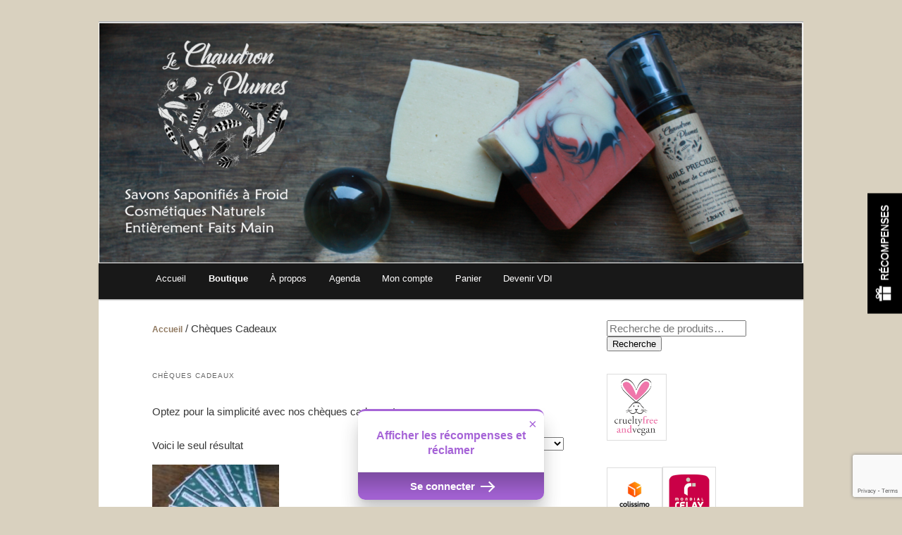

--- FILE ---
content_type: text/html
request_url: https://lechaudronaplumes.fr/product-category/cheques-cadeaux/
body_size: 12886
content:
<!DOCTYPE html>
<!--[if IE 6]>
<html id="ie6" lang="fr-FR">
<![endif]-->
<!--[if IE 7]>
<html id="ie7" lang="fr-FR">
<![endif]-->
<!--[if IE 8]>
<html id="ie8" lang="fr-FR">
<![endif]-->
<!--[if !(IE 6) & !(IE 7) & !(IE 8)]><!-->
<html lang="fr-FR">
<!--<![endif]-->
<head>
<meta charset="UTF-8" />
<meta name="viewport" content="width=device-width" />
<title>
Chèques Cadeaux | Catégories de produits | Le Chaudron à Plumes	</title>
<link rel="profile" href="https://gmpg.org/xfn/11" />
<link rel="stylesheet" type="text/css" media="all" href="https://lechaudronaplumes.fr/wp-content/themes/twentyeleven-child-theme/style.css" />
<link rel="pingback" href="https://lechaudronaplumes.fr/xmlrpc.php" />
<!--[if lt IE 9]>
<script src="https://lechaudronaplumes.fr/wp-content/themes/twentyeleven/js/html5.js" type="text/javascript"></script>
<![endif]-->
<meta name='robots' content='max-image-preview:large' />
<style>img:is([sizes="auto" i], [sizes^="auto," i]) { contain-intrinsic-size: 3000px 1500px }</style>
<link rel='dns-prefetch' href='//www.googletagmanager.com' />
<link rel="alternate" type="application/rss+xml" title="Le Chaudron à Plumes &raquo; Flux" href="https://lechaudronaplumes.fr/feed/" />
<link rel="alternate" type="application/rss+xml" title="Le Chaudron à Plumes &raquo; Flux des commentaires" href="https://lechaudronaplumes.fr/comments/feed/" />
<link rel="alternate" type="application/rss+xml" title="Flux pour Le Chaudron à Plumes &raquo; Chèques Cadeaux Catégorie" href="https://lechaudronaplumes.fr/product-category/cheques-cadeaux/feed/" />
<script type="text/javascript">
/* <![CDATA[ */
window._wpemojiSettings = {"baseUrl":"https:\/\/s.w.org\/images\/core\/emoji\/16.0.1\/72x72\/","ext":".png","svgUrl":"https:\/\/s.w.org\/images\/core\/emoji\/16.0.1\/svg\/","svgExt":".svg","source":{"concatemoji":"https:\/\/lechaudronaplumes.fr\/wp-includes\/js\/wp-emoji-release.min.js?ver=74b1a0b06d5032e70021d2cd36ceef59"}};
/*! This file is auto-generated */
!function(s,n){var o,i,e;function c(e){try{var t={supportTests:e,timestamp:(new Date).valueOf()};sessionStorage.setItem(o,JSON.stringify(t))}catch(e){}}function p(e,t,n){e.clearRect(0,0,e.canvas.width,e.canvas.height),e.fillText(t,0,0);var t=new Uint32Array(e.getImageData(0,0,e.canvas.width,e.canvas.height).data),a=(e.clearRect(0,0,e.canvas.width,e.canvas.height),e.fillText(n,0,0),new Uint32Array(e.getImageData(0,0,e.canvas.width,e.canvas.height).data));return t.every(function(e,t){return e===a[t]})}function u(e,t){e.clearRect(0,0,e.canvas.width,e.canvas.height),e.fillText(t,0,0);for(var n=e.getImageData(16,16,1,1),a=0;a<n.data.length;a++)if(0!==n.data[a])return!1;return!0}function f(e,t,n,a){switch(t){case"flag":return n(e,"\ud83c\udff3\ufe0f\u200d\u26a7\ufe0f","\ud83c\udff3\ufe0f\u200b\u26a7\ufe0f")?!1:!n(e,"\ud83c\udde8\ud83c\uddf6","\ud83c\udde8\u200b\ud83c\uddf6")&&!n(e,"\ud83c\udff4\udb40\udc67\udb40\udc62\udb40\udc65\udb40\udc6e\udb40\udc67\udb40\udc7f","\ud83c\udff4\u200b\udb40\udc67\u200b\udb40\udc62\u200b\udb40\udc65\u200b\udb40\udc6e\u200b\udb40\udc67\u200b\udb40\udc7f");case"emoji":return!a(e,"\ud83e\udedf")}return!1}function g(e,t,n,a){var r="undefined"!=typeof WorkerGlobalScope&&self instanceof WorkerGlobalScope?new OffscreenCanvas(300,150):s.createElement("canvas"),o=r.getContext("2d",{willReadFrequently:!0}),i=(o.textBaseline="top",o.font="600 32px Arial",{});return e.forEach(function(e){i[e]=t(o,e,n,a)}),i}function t(e){var t=s.createElement("script");t.src=e,t.defer=!0,s.head.appendChild(t)}"undefined"!=typeof Promise&&(o="wpEmojiSettingsSupports",i=["flag","emoji"],n.supports={everything:!0,everythingExceptFlag:!0},e=new Promise(function(e){s.addEventListener("DOMContentLoaded",e,{once:!0})}),new Promise(function(t){var n=function(){try{var e=JSON.parse(sessionStorage.getItem(o));if("object"==typeof e&&"number"==typeof e.timestamp&&(new Date).valueOf()<e.timestamp+604800&&"object"==typeof e.supportTests)return e.supportTests}catch(e){}return null}();if(!n){if("undefined"!=typeof Worker&&"undefined"!=typeof OffscreenCanvas&&"undefined"!=typeof URL&&URL.createObjectURL&&"undefined"!=typeof Blob)try{var e="postMessage("+g.toString()+"("+[JSON.stringify(i),f.toString(),p.toString(),u.toString()].join(",")+"));",a=new Blob([e],{type:"text/javascript"}),r=new Worker(URL.createObjectURL(a),{name:"wpTestEmojiSupports"});return void(r.onmessage=function(e){c(n=e.data),r.terminate(),t(n)})}catch(e){}c(n=g(i,f,p,u))}t(n)}).then(function(e){for(var t in e)n.supports[t]=e[t],n.supports.everything=n.supports.everything&&n.supports[t],"flag"!==t&&(n.supports.everythingExceptFlag=n.supports.everythingExceptFlag&&n.supports[t]);n.supports.everythingExceptFlag=n.supports.everythingExceptFlag&&!n.supports.flag,n.DOMReady=!1,n.readyCallback=function(){n.DOMReady=!0}}).then(function(){return e}).then(function(){var e;n.supports.everything||(n.readyCallback(),(e=n.source||{}).concatemoji?t(e.concatemoji):e.wpemoji&&e.twemoji&&(t(e.twemoji),t(e.wpemoji)))}))}((window,document),window._wpemojiSettings);
/* ]]> */
</script>
<!-- <link rel='stylesheet' id='moztheme2011-css' href='https://lechaudronaplumes.fr/wp-content/plugins/twenty-eleven-theme-extensions/moztheme2011.css?ver=0dfdb1' type='text/css' media='all' /> -->
<!-- <link rel='stylesheet' id='wpcfs-form-css' href='https://lechaudronaplumes.fr/wp-content/plugins/wp-custom-fields-search/templates/form.css?ver=0dfdb1' type='text/css' media='all' /> -->
<!-- <link rel='stylesheet' id='wcmultishipping-checkout-pickup-points-block-css' href='https://lechaudronaplumes.fr/wp-content/plugins/wc-multishipping/inc/woocommerce_block/style-index.css?ver=0.1.0' type='text/css' media='all' /> -->
<!-- <link rel='stylesheet' id='wcmultishipping-blocks-integration-css' href='https://lechaudronaplumes.fr/wp-content/plugins/wc-multishipping/inc/woocommerce_block/style-index.css?ver=0.1.0' type='text/css' media='all' /> -->
<link rel="stylesheet" type="text/css" href="//lechaudronaplumes.fr/wp-content/cache/wpfc-minified/95bqc0d4/dkdme.css" media="all"/>
<style id='wp-emoji-styles-inline-css' type='text/css'>
img.wp-smiley, img.emoji {
display: inline !important;
border: none !important;
box-shadow: none !important;
height: 1em !important;
width: 1em !important;
margin: 0 0.07em !important;
vertical-align: -0.1em !important;
background: none !important;
padding: 0 !important;
}
</style>
<!-- <link rel='stylesheet' id='wp-block-library-css' href='https://lechaudronaplumes.fr/wp-includes/css/dist/block-library/style.min.css?ver=74b1a0b06d5032e70021d2cd36ceef59' type='text/css' media='all' /> -->
<link rel="stylesheet" type="text/css" href="//lechaudronaplumes.fr/wp-content/cache/wpfc-minified/7wuipjbg/9ugjh.css" media="all"/>
<style id='wp-block-library-theme-inline-css' type='text/css'>
.wp-block-audio :where(figcaption){color:#555;font-size:13px;text-align:center}.is-dark-theme .wp-block-audio :where(figcaption){color:#ffffffa6}.wp-block-audio{margin:0 0 1em}.wp-block-code{border:1px solid #ccc;border-radius:4px;font-family:Menlo,Consolas,monaco,monospace;padding:.8em 1em}.wp-block-embed :where(figcaption){color:#555;font-size:13px;text-align:center}.is-dark-theme .wp-block-embed :where(figcaption){color:#ffffffa6}.wp-block-embed{margin:0 0 1em}.blocks-gallery-caption{color:#555;font-size:13px;text-align:center}.is-dark-theme .blocks-gallery-caption{color:#ffffffa6}:root :where(.wp-block-image figcaption){color:#555;font-size:13px;text-align:center}.is-dark-theme :root :where(.wp-block-image figcaption){color:#ffffffa6}.wp-block-image{margin:0 0 1em}.wp-block-pullquote{border-bottom:4px solid;border-top:4px solid;color:currentColor;margin-bottom:1.75em}.wp-block-pullquote cite,.wp-block-pullquote footer,.wp-block-pullquote__citation{color:currentColor;font-size:.8125em;font-style:normal;text-transform:uppercase}.wp-block-quote{border-left:.25em solid;margin:0 0 1.75em;padding-left:1em}.wp-block-quote cite,.wp-block-quote footer{color:currentColor;font-size:.8125em;font-style:normal;position:relative}.wp-block-quote:where(.has-text-align-right){border-left:none;border-right:.25em solid;padding-left:0;padding-right:1em}.wp-block-quote:where(.has-text-align-center){border:none;padding-left:0}.wp-block-quote.is-large,.wp-block-quote.is-style-large,.wp-block-quote:where(.is-style-plain){border:none}.wp-block-search .wp-block-search__label{font-weight:700}.wp-block-search__button{border:1px solid #ccc;padding:.375em .625em}:where(.wp-block-group.has-background){padding:1.25em 2.375em}.wp-block-separator.has-css-opacity{opacity:.4}.wp-block-separator{border:none;border-bottom:2px solid;margin-left:auto;margin-right:auto}.wp-block-separator.has-alpha-channel-opacity{opacity:1}.wp-block-separator:not(.is-style-wide):not(.is-style-dots){width:100px}.wp-block-separator.has-background:not(.is-style-dots){border-bottom:none;height:1px}.wp-block-separator.has-background:not(.is-style-wide):not(.is-style-dots){height:2px}.wp-block-table{margin:0 0 1em}.wp-block-table td,.wp-block-table th{word-break:normal}.wp-block-table :where(figcaption){color:#555;font-size:13px;text-align:center}.is-dark-theme .wp-block-table :where(figcaption){color:#ffffffa6}.wp-block-video :where(figcaption){color:#555;font-size:13px;text-align:center}.is-dark-theme .wp-block-video :where(figcaption){color:#ffffffa6}.wp-block-video{margin:0 0 1em}:root :where(.wp-block-template-part.has-background){margin-bottom:0;margin-top:0;padding:1.25em 2.375em}
</style>
<style id='classic-theme-styles-inline-css' type='text/css'>
/*! This file is auto-generated */
.wp-block-button__link{color:#fff;background-color:#32373c;border-radius:9999px;box-shadow:none;text-decoration:none;padding:calc(.667em + 2px) calc(1.333em + 2px);font-size:1.125em}.wp-block-file__button{background:#32373c;color:#fff;text-decoration:none}
</style>
<style id='global-styles-inline-css' type='text/css'>
:root{--wp--preset--aspect-ratio--square: 1;--wp--preset--aspect-ratio--4-3: 4/3;--wp--preset--aspect-ratio--3-4: 3/4;--wp--preset--aspect-ratio--3-2: 3/2;--wp--preset--aspect-ratio--2-3: 2/3;--wp--preset--aspect-ratio--16-9: 16/9;--wp--preset--aspect-ratio--9-16: 9/16;--wp--preset--color--black: #000;--wp--preset--color--cyan-bluish-gray: #abb8c3;--wp--preset--color--white: #fff;--wp--preset--color--pale-pink: #f78da7;--wp--preset--color--vivid-red: #cf2e2e;--wp--preset--color--luminous-vivid-orange: #ff6900;--wp--preset--color--luminous-vivid-amber: #fcb900;--wp--preset--color--light-green-cyan: #7bdcb5;--wp--preset--color--vivid-green-cyan: #00d084;--wp--preset--color--pale-cyan-blue: #8ed1fc;--wp--preset--color--vivid-cyan-blue: #0693e3;--wp--preset--color--vivid-purple: #9b51e0;--wp--preset--color--blue: #1982d1;--wp--preset--color--dark-gray: #373737;--wp--preset--color--medium-gray: #666;--wp--preset--color--light-gray: #e2e2e2;--wp--preset--gradient--vivid-cyan-blue-to-vivid-purple: linear-gradient(135deg,rgba(6,147,227,1) 0%,rgb(155,81,224) 100%);--wp--preset--gradient--light-green-cyan-to-vivid-green-cyan: linear-gradient(135deg,rgb(122,220,180) 0%,rgb(0,208,130) 100%);--wp--preset--gradient--luminous-vivid-amber-to-luminous-vivid-orange: linear-gradient(135deg,rgba(252,185,0,1) 0%,rgba(255,105,0,1) 100%);--wp--preset--gradient--luminous-vivid-orange-to-vivid-red: linear-gradient(135deg,rgba(255,105,0,1) 0%,rgb(207,46,46) 100%);--wp--preset--gradient--very-light-gray-to-cyan-bluish-gray: linear-gradient(135deg,rgb(238,238,238) 0%,rgb(169,184,195) 100%);--wp--preset--gradient--cool-to-warm-spectrum: linear-gradient(135deg,rgb(74,234,220) 0%,rgb(151,120,209) 20%,rgb(207,42,186) 40%,rgb(238,44,130) 60%,rgb(251,105,98) 80%,rgb(254,248,76) 100%);--wp--preset--gradient--blush-light-purple: linear-gradient(135deg,rgb(255,206,236) 0%,rgb(152,150,240) 100%);--wp--preset--gradient--blush-bordeaux: linear-gradient(135deg,rgb(254,205,165) 0%,rgb(254,45,45) 50%,rgb(107,0,62) 100%);--wp--preset--gradient--luminous-dusk: linear-gradient(135deg,rgb(255,203,112) 0%,rgb(199,81,192) 50%,rgb(65,88,208) 100%);--wp--preset--gradient--pale-ocean: linear-gradient(135deg,rgb(255,245,203) 0%,rgb(182,227,212) 50%,rgb(51,167,181) 100%);--wp--preset--gradient--electric-grass: linear-gradient(135deg,rgb(202,248,128) 0%,rgb(113,206,126) 100%);--wp--preset--gradient--midnight: linear-gradient(135deg,rgb(2,3,129) 0%,rgb(40,116,252) 100%);--wp--preset--font-size--small: 13px;--wp--preset--font-size--medium: 20px;--wp--preset--font-size--large: 36px;--wp--preset--font-size--x-large: 42px;--wp--preset--spacing--20: 0.44rem;--wp--preset--spacing--30: 0.67rem;--wp--preset--spacing--40: 1rem;--wp--preset--spacing--50: 1.5rem;--wp--preset--spacing--60: 2.25rem;--wp--preset--spacing--70: 3.38rem;--wp--preset--spacing--80: 5.06rem;--wp--preset--shadow--natural: 6px 6px 9px rgba(0, 0, 0, 0.2);--wp--preset--shadow--deep: 12px 12px 50px rgba(0, 0, 0, 0.4);--wp--preset--shadow--sharp: 6px 6px 0px rgba(0, 0, 0, 0.2);--wp--preset--shadow--outlined: 6px 6px 0px -3px rgba(255, 255, 255, 1), 6px 6px rgba(0, 0, 0, 1);--wp--preset--shadow--crisp: 6px 6px 0px rgba(0, 0, 0, 1);}:where(.is-layout-flex){gap: 0.5em;}:where(.is-layout-grid){gap: 0.5em;}body .is-layout-flex{display: flex;}.is-layout-flex{flex-wrap: wrap;align-items: center;}.is-layout-flex > :is(*, div){margin: 0;}body .is-layout-grid{display: grid;}.is-layout-grid > :is(*, div){margin: 0;}:where(.wp-block-columns.is-layout-flex){gap: 2em;}:where(.wp-block-columns.is-layout-grid){gap: 2em;}:where(.wp-block-post-template.is-layout-flex){gap: 1.25em;}:where(.wp-block-post-template.is-layout-grid){gap: 1.25em;}.has-black-color{color: var(--wp--preset--color--black) !important;}.has-cyan-bluish-gray-color{color: var(--wp--preset--color--cyan-bluish-gray) !important;}.has-white-color{color: var(--wp--preset--color--white) !important;}.has-pale-pink-color{color: var(--wp--preset--color--pale-pink) !important;}.has-vivid-red-color{color: var(--wp--preset--color--vivid-red) !important;}.has-luminous-vivid-orange-color{color: var(--wp--preset--color--luminous-vivid-orange) !important;}.has-luminous-vivid-amber-color{color: var(--wp--preset--color--luminous-vivid-amber) !important;}.has-light-green-cyan-color{color: var(--wp--preset--color--light-green-cyan) !important;}.has-vivid-green-cyan-color{color: var(--wp--preset--color--vivid-green-cyan) !important;}.has-pale-cyan-blue-color{color: var(--wp--preset--color--pale-cyan-blue) !important;}.has-vivid-cyan-blue-color{color: var(--wp--preset--color--vivid-cyan-blue) !important;}.has-vivid-purple-color{color: var(--wp--preset--color--vivid-purple) !important;}.has-black-background-color{background-color: var(--wp--preset--color--black) !important;}.has-cyan-bluish-gray-background-color{background-color: var(--wp--preset--color--cyan-bluish-gray) !important;}.has-white-background-color{background-color: var(--wp--preset--color--white) !important;}.has-pale-pink-background-color{background-color: var(--wp--preset--color--pale-pink) !important;}.has-vivid-red-background-color{background-color: var(--wp--preset--color--vivid-red) !important;}.has-luminous-vivid-orange-background-color{background-color: var(--wp--preset--color--luminous-vivid-orange) !important;}.has-luminous-vivid-amber-background-color{background-color: var(--wp--preset--color--luminous-vivid-amber) !important;}.has-light-green-cyan-background-color{background-color: var(--wp--preset--color--light-green-cyan) !important;}.has-vivid-green-cyan-background-color{background-color: var(--wp--preset--color--vivid-green-cyan) !important;}.has-pale-cyan-blue-background-color{background-color: var(--wp--preset--color--pale-cyan-blue) !important;}.has-vivid-cyan-blue-background-color{background-color: var(--wp--preset--color--vivid-cyan-blue) !important;}.has-vivid-purple-background-color{background-color: var(--wp--preset--color--vivid-purple) !important;}.has-black-border-color{border-color: var(--wp--preset--color--black) !important;}.has-cyan-bluish-gray-border-color{border-color: var(--wp--preset--color--cyan-bluish-gray) !important;}.has-white-border-color{border-color: var(--wp--preset--color--white) !important;}.has-pale-pink-border-color{border-color: var(--wp--preset--color--pale-pink) !important;}.has-vivid-red-border-color{border-color: var(--wp--preset--color--vivid-red) !important;}.has-luminous-vivid-orange-border-color{border-color: var(--wp--preset--color--luminous-vivid-orange) !important;}.has-luminous-vivid-amber-border-color{border-color: var(--wp--preset--color--luminous-vivid-amber) !important;}.has-light-green-cyan-border-color{border-color: var(--wp--preset--color--light-green-cyan) !important;}.has-vivid-green-cyan-border-color{border-color: var(--wp--preset--color--vivid-green-cyan) !important;}.has-pale-cyan-blue-border-color{border-color: var(--wp--preset--color--pale-cyan-blue) !important;}.has-vivid-cyan-blue-border-color{border-color: var(--wp--preset--color--vivid-cyan-blue) !important;}.has-vivid-purple-border-color{border-color: var(--wp--preset--color--vivid-purple) !important;}.has-vivid-cyan-blue-to-vivid-purple-gradient-background{background: var(--wp--preset--gradient--vivid-cyan-blue-to-vivid-purple) !important;}.has-light-green-cyan-to-vivid-green-cyan-gradient-background{background: var(--wp--preset--gradient--light-green-cyan-to-vivid-green-cyan) !important;}.has-luminous-vivid-amber-to-luminous-vivid-orange-gradient-background{background: var(--wp--preset--gradient--luminous-vivid-amber-to-luminous-vivid-orange) !important;}.has-luminous-vivid-orange-to-vivid-red-gradient-background{background: var(--wp--preset--gradient--luminous-vivid-orange-to-vivid-red) !important;}.has-very-light-gray-to-cyan-bluish-gray-gradient-background{background: var(--wp--preset--gradient--very-light-gray-to-cyan-bluish-gray) !important;}.has-cool-to-warm-spectrum-gradient-background{background: var(--wp--preset--gradient--cool-to-warm-spectrum) !important;}.has-blush-light-purple-gradient-background{background: var(--wp--preset--gradient--blush-light-purple) !important;}.has-blush-bordeaux-gradient-background{background: var(--wp--preset--gradient--blush-bordeaux) !important;}.has-luminous-dusk-gradient-background{background: var(--wp--preset--gradient--luminous-dusk) !important;}.has-pale-ocean-gradient-background{background: var(--wp--preset--gradient--pale-ocean) !important;}.has-electric-grass-gradient-background{background: var(--wp--preset--gradient--electric-grass) !important;}.has-midnight-gradient-background{background: var(--wp--preset--gradient--midnight) !important;}.has-small-font-size{font-size: var(--wp--preset--font-size--small) !important;}.has-medium-font-size{font-size: var(--wp--preset--font-size--medium) !important;}.has-large-font-size{font-size: var(--wp--preset--font-size--large) !important;}.has-x-large-font-size{font-size: var(--wp--preset--font-size--x-large) !important;}
:where(.wp-block-post-template.is-layout-flex){gap: 1.25em;}:where(.wp-block-post-template.is-layout-grid){gap: 1.25em;}
:where(.wp-block-columns.is-layout-flex){gap: 2em;}:where(.wp-block-columns.is-layout-grid){gap: 2em;}
:root :where(.wp-block-pullquote){font-size: 1.5em;line-height: 1.6;}
</style>
<!-- <link rel='stylesheet' id='contact-form-7-css' href='https://lechaudronaplumes.fr/wp-content/plugins/contact-form-7/includes/css/styles.css?ver=6.1.2' type='text/css' media='all' /> -->
<!-- <link rel='stylesheet' id='wpmenucart-icons-css' href='https://lechaudronaplumes.fr/wp-content/plugins/woocommerce-menu-bar-cart/assets/css/wpmenucart-icons.min.css?ver=2.14.12' type='text/css' media='all' /> -->
<link rel="stylesheet" type="text/css" href="//lechaudronaplumes.fr/wp-content/cache/wpfc-minified/mof8gmze/bjzog.css" media="all"/>
<style id='wpmenucart-icons-inline-css' type='text/css'>
@font-face{font-family:WPMenuCart;src:url(https://lechaudronaplumes.fr/wp-content/plugins/woocommerce-menu-bar-cart/assets/fonts/WPMenuCart.eot);src:url(https://lechaudronaplumes.fr/wp-content/plugins/woocommerce-menu-bar-cart/assets/fonts/WPMenuCart.eot?#iefix) format('embedded-opentype'),url(https://lechaudronaplumes.fr/wp-content/plugins/woocommerce-menu-bar-cart/assets/fonts/WPMenuCart.woff2) format('woff2'),url(https://lechaudronaplumes.fr/wp-content/plugins/woocommerce-menu-bar-cart/assets/fonts/WPMenuCart.woff) format('woff'),url(https://lechaudronaplumes.fr/wp-content/plugins/woocommerce-menu-bar-cart/assets/fonts/WPMenuCart.ttf) format('truetype'),url(https://lechaudronaplumes.fr/wp-content/plugins/woocommerce-menu-bar-cart/assets/fonts/WPMenuCart.svg#WPMenuCart) format('svg');font-weight:400;font-style:normal;font-display:swap}
</style>
<!-- <link rel='stylesheet' id='wpmenucart-css' href='https://lechaudronaplumes.fr/wp-content/plugins/woocommerce-menu-bar-cart/assets/css/wpmenucart-main.min.css?ver=2.14.12' type='text/css' media='all' /> -->
<link rel="stylesheet" type="text/css" href="//lechaudronaplumes.fr/wp-content/cache/wpfc-minified/7c9celxf/bjzog.css" media="all"/>
<style id='wpmenucart-inline-css' type='text/css'>
.et-cart-info { display:none !important; } .site-header-cart { display:none !important; }
</style>
<!-- <link rel='stylesheet' id='woocommerce-layout-css' href='https://lechaudronaplumes.fr/wp-content/plugins/woocommerce/assets/css/woocommerce-layout.css?ver=589e3e' type='text/css' media='all' /> -->
<link rel="stylesheet" type="text/css" href="//lechaudronaplumes.fr/wp-content/cache/wpfc-minified/q40m0gh/9ugjh.css" media="all"/>
<!-- <link rel='stylesheet' id='woocommerce-smallscreen-css' href='https://lechaudronaplumes.fr/wp-content/plugins/woocommerce/assets/css/woocommerce-smallscreen.css?ver=589e3e' type='text/css' media='only screen and (max-width: 768px)' /> -->
<link rel="stylesheet" type="text/css" href="//lechaudronaplumes.fr/wp-content/cache/wpfc-minified/jy7zgwgn/9ugjh.css" media="only screen and (max-width: 768px)"/>
<!-- <link rel='stylesheet' id='woocommerce-general-css' href='https://lechaudronaplumes.fr/wp-content/plugins/woocommerce/assets/css/woocommerce.css?ver=589e3e' type='text/css' media='all' /> -->
<link rel="stylesheet" type="text/css" href="//lechaudronaplumes.fr/wp-content/cache/wpfc-minified/d3mluepc/9ugjh.css" media="all"/>
<style id='woocommerce-inline-inline-css' type='text/css'>
.woocommerce form .form-row .required { visibility: visible; }
</style>
<!-- <link rel='stylesheet' id='brands-styles-css' href='https://lechaudronaplumes.fr/wp-content/plugins/woocommerce/assets/css/brands.css?ver=589e3e' type='text/css' media='all' /> -->
<!-- <link rel='stylesheet' id='orbisius_ct_twentyeleven_child_theme_parent_style-css' href='https://lechaudronaplumes.fr/wp-content/themes/twentyeleven/style.css?ver=4.9' type='text/css' media='all' /> -->
<!-- <link rel='stylesheet' id='orbisius_ct_twentyeleven_child_theme_parent_style_child_style-css' href='https://lechaudronaplumes.fr/wp-content/themes/twentyeleven-child-theme/style.css?ver=2.8' type='text/css' media='all' /> -->
<!-- <link rel='stylesheet' id='twentyeleven-block-style-css' href='https://lechaudronaplumes.fr/wp-content/themes/twentyeleven/blocks.css?ver=20240703' type='text/css' media='all' /> -->
<link rel="stylesheet" type="text/css" href="//lechaudronaplumes.fr/wp-content/cache/wpfc-minified/f3fj7off/9ugjh.css" media="all"/>
<script src='//lechaudronaplumes.fr/wp-content/cache/wpfc-minified/8xpr1sd3/9ugjh.js' type="text/javascript"></script>
<!-- <script type="text/javascript" src="https://lechaudronaplumes.fr/wp-includes/js/jquery/jquery.min.js?ver=3.7.1" id="jquery-core-js"></script> -->
<!-- <script type="text/javascript" src="https://lechaudronaplumes.fr/wp-includes/js/jquery/jquery-migrate.min.js?ver=3.4.1" id="jquery-migrate-js"></script> -->
<!-- <script type="text/javascript" src="https://lechaudronaplumes.fr/wp-content/plugins/woocommerce/assets/js/jquery-blockui/jquery.blockUI.min.js?ver=2.7.0-wc.10.2.2" id="jquery-blockui-js" defer="defer" data-wp-strategy="defer"></script> -->
<script type="text/javascript" id="wc-add-to-cart-js-extra">
/* <![CDATA[ */
var wc_add_to_cart_params = {"ajax_url":"\/wp-admin\/admin-ajax.php","wc_ajax_url":"\/?wc-ajax=%%endpoint%%","i18n_view_cart":"Voir le panier","cart_url":"https:\/\/lechaudronaplumes.fr\/panier\/","is_cart":"","cart_redirect_after_add":"yes"};
/* ]]> */
</script>
<script src='//lechaudronaplumes.fr/wp-content/cache/wpfc-minified/k2xh8sw7/9ugjh.js' type="text/javascript"></script>
<!-- <script type="text/javascript" src="https://lechaudronaplumes.fr/wp-content/plugins/woocommerce/assets/js/frontend/add-to-cart.min.js?ver=589e3e" id="wc-add-to-cart-js" defer="defer" data-wp-strategy="defer"></script> -->
<!-- <script type="text/javascript" src="https://lechaudronaplumes.fr/wp-content/plugins/woocommerce/assets/js/js-cookie/js.cookie.min.js?ver=2.1.4-wc.10.2.2" id="js-cookie-js" defer="defer" data-wp-strategy="defer"></script> -->
<script type="text/javascript" id="woocommerce-js-extra">
/* <![CDATA[ */
var woocommerce_params = {"ajax_url":"\/wp-admin\/admin-ajax.php","wc_ajax_url":"\/?wc-ajax=%%endpoint%%","i18n_password_show":"Afficher le mot de passe","i18n_password_hide":"Masquer le mot de passe"};
/* ]]> */
</script>
<script src='//lechaudronaplumes.fr/wp-content/cache/wpfc-minified/95y30mtz/9ugjh.js' type="text/javascript"></script>
<!-- <script type="text/javascript" src="https://lechaudronaplumes.fr/wp-content/plugins/woocommerce/assets/js/frontend/woocommerce.min.js?ver=589e3e" id="woocommerce-js" defer="defer" data-wp-strategy="defer"></script> -->
<!-- Extrait de code de la balise Google (gtag.js) ajouté par Site Kit -->
<!-- Extrait Google Analytics ajouté par Site Kit -->
<script type="text/javascript" src="https://www.googletagmanager.com/gtag/js?id=GT-NSL7RV7" id="google_gtagjs-js" async></script>
<script type="text/javascript" id="google_gtagjs-js-after">
/* <![CDATA[ */
window.dataLayer = window.dataLayer || [];function gtag(){dataLayer.push(arguments);}
gtag("set","linker",{"domains":["lechaudronaplumes.fr"]});
gtag("js", new Date());
gtag("set", "developer_id.dZTNiMT", true);
gtag("config", "GT-NSL7RV7");
/* ]]> */
</script>
<link rel="https://api.w.org/" href="https://lechaudronaplumes.fr/wp-json/" /><link rel="alternate" title="JSON" type="application/json" href="https://lechaudronaplumes.fr/wp-json/wp/v2/product_cat/38" /><link rel="EditURI" type="application/rsd+xml" title="RSD" href="https://lechaudronaplumes.fr/xmlrpc.php?rsd" />
<meta name="generator" content="Site Kit by Google 1.162.1" /><style id="mystickymenu" type="text/css">#mysticky-nav { width:100%; position: static; height: auto !important; }#mysticky-nav.wrapfixed { position:fixed; left: 0px; margin-top:0px;  z-index: 99990; -webkit-transition: 0.3s; -moz-transition: 0.3s; -o-transition: 0.3s; transition: 0.3s; -ms-filter:"progid:DXImageTransform.Microsoft.Alpha(Opacity=90)"; filter: alpha(opacity=90); opacity:0.9; background-color: #f7f5e7;}#mysticky-nav.wrapfixed .myfixed{ background-color: #f7f5e7; position: relative;top: auto;left: auto;right: auto;}#mysticky-nav .myfixed { margin:0 auto; float:none; border:0px; background:none; max-width:100%; }</style>			<style type="text/css">
</style>
<!--Customizer CSS--> 
<style type="text/css">
#site-generator>span {
display: none;
}
#site-generator>a:last-child {
display: none;
}
#site-generator p {
margin: 0;
}
</style> 
<!--/Customizer CSS-->
<style type="text/css">body{color:#373737}
.entry-title, .entry-title a{color:#222222}
.entry-meta{color:#666666}
#page{background-color:#fff}
body{background-color:#d9d1bf}
.widget_calendar #wp-calendar tfoot td, .widget_calendar #wp-calendar th, .entry-header .comments-link a, .entry-meta .edit-link a, .commentlist .edit-link a, pre{background-color:#7f7b7b}
#site-title a{color:#111}
#site-description{color:#7a7a7a}
#branding{background-color:#fff}
#access, #access ul ul a{background:#181818}
#access li:hover > a, #access a:focus, #access ul ul *:hover > a{background:#383838}
#access ul ul a{border-bottom-color:#383838}
#access a, #access li:hover > a, #access a:focus, #access ul ul a, #access ul ul *:hover > a{color:#fefdfd}
</style>	<style>
/* Link color */
a,
#site-title a:focus,
#site-title a:hover,
#site-title a:active,
.entry-title a:hover,
.entry-title a:focus,
.entry-title a:active,
.widget_twentyeleven_ephemera .comments-link a:hover,
section.recent-posts .other-recent-posts a[rel="bookmark"]:hover,
section.recent-posts .other-recent-posts .comments-link a:hover,
.format-image footer.entry-meta a:hover,
#site-generator a:hover {
color: #917a61;
}
section.recent-posts .other-recent-posts .comments-link a:hover {
border-color: #917a61;
}
article.feature-image.small .entry-summary p a:hover,
.entry-header .comments-link a:hover,
.entry-header .comments-link a:focus,
.entry-header .comments-link a:active,
.feature-slider a.active {
background-color: #917a61;
}
</style>
<noscript><style>.woocommerce-product-gallery{ opacity: 1 !important; }</style></noscript>
<script  type="text/javascript">
!function(f,b,e,v,n,t,s){if(f.fbq)return;n=f.fbq=function(){n.callMethod?
n.callMethod.apply(n,arguments):n.queue.push(arguments)};if(!f._fbq)f._fbq=n;
n.push=n;n.loaded=!0;n.version='2.0';n.queue=[];t=b.createElement(e);t.async=!0;
t.src=v;s=b.getElementsByTagName(e)[0];s.parentNode.insertBefore(t,s)}(window,
document,'script','https://connect.facebook.net/en_US/fbevents.js');
</script>
<!-- WooCommerce Facebook Integration Begin -->
<script  type="text/javascript">
fbq('init', '785067625876737', {}, {
"agent": "woocommerce_2-10.2.2-3.5.8"
});
document.addEventListener( 'DOMContentLoaded', function() {
// Insert placeholder for events injected when a product is added to the cart through AJAX.
document.body.insertAdjacentHTML( 'beforeend', '<div class=\"wc-facebook-pixel-event-placeholder\"></div>' );
}, false );
</script>
<!-- WooCommerce Facebook Integration End -->
<style type="text/css" id="twentyeleven-header-css">
#site-title,
#site-description {
position: absolute;
clip-path: inset(50%);
}
</style>
<link rel="icon" href="https://lechaudronaplumes.fr/wp-content/uploads/2024/08/cropped-chaudronlogo-32x32.jpg" sizes="32x32" />
<link rel="icon" href="https://lechaudronaplumes.fr/wp-content/uploads/2024/08/cropped-chaudronlogo-192x192.jpg" sizes="192x192" />
<link rel="apple-touch-icon" href="https://lechaudronaplumes.fr/wp-content/uploads/2024/08/cropped-chaudronlogo-180x180.jpg" />
<meta name="msapplication-TileImage" content="https://lechaudronaplumes.fr/wp-content/uploads/2024/08/cropped-chaudronlogo-270x270.jpg" />
</head>
<body data-rsssl=1 class="archive tax-product_cat term-cheques-cadeaux term-38 wp-embed-responsive wp-theme-twentyeleven wp-child-theme-twentyeleven-child-theme theme-twentyeleven woocommerce woocommerce-page woocommerce-no-js single-author two-column right-sidebar moz-widget-list-adjust">
<div id="page" class="hfeed">
<header id="branding" role="banner">
<hgroup>
<h1 id="site-title"><span><a href="https://lechaudronaplumes.fr/" rel="home">Le Chaudron à Plumes</a></span></h1>
<h2 id="site-description">Savonnerie Artisanale et Cosmétiques Naturels Faits Main</h2>
</hgroup>
<a href="https://lechaudronaplumes.fr/">
<img src="https://lechaudronaplumes.fr/wp-content/uploads/2018/07/cropped-essai-1000x288-2.png" width="1000" height="340" alt="Le Chaudron à Plumes" />
</a>
<div class="only-search with-image">
</div>
<nav id="access" role="navigation">
<h3 class="assistive-text">Menu principal</h3>
<div class="skip-link"><a class="assistive-text" href="#content">Aller au contenu principal</a></div>
<div class="skip-link"><a class="assistive-text" href="#secondary">Aller au contenu secondaire</a></div>
<div class="menu-menu-1-container"><ul id="menu-menu-1" class="menu"><li id="menu-item-207" class="menu-item menu-item-type-post_type menu-item-object-page menu-item-home menu-item-207"><a href="https://lechaudronaplumes.fr/">Accueil</a></li>
<li id="menu-item-212" class="menu-item menu-item-type-post_type menu-item-object-page current-menu-ancestor current-menu-parent current_page_parent current_page_ancestor menu-item-has-children menu-item-212"><a href="https://lechaudronaplumes.fr/boutique/">Boutique</a>
<ul class="sub-menu">
<li id="menu-item-11075" class="menu-item menu-item-type-taxonomy menu-item-object-product_cat menu-item-11075"><a href="https://lechaudronaplumes.fr/product-category/promotion/">PROMOS</a></li>
<li id="menu-item-381" class="menu-item menu-item-type-taxonomy menu-item-object-product_cat menu-item-381"><a href="https://lechaudronaplumes.fr/product-category/savon-shamp/">Savons et Shampooings</a></li>
<li id="menu-item-487" class="menu-item menu-item-type-taxonomy menu-item-object-product_cat menu-item-487"><a href="https://lechaudronaplumes.fr/product-category/cosmetiques/">Cosmétiques</a></li>
<li id="menu-item-666" class="menu-item menu-item-type-taxonomy menu-item-object-product_cat menu-item-666"><a href="https://lechaudronaplumes.fr/product-category/porte-savons/">Porte- Savons</a></li>
<li id="menu-item-471" class="menu-item menu-item-type-taxonomy menu-item-object-product_cat menu-item-471"><a href="https://lechaudronaplumes.fr/product-category/accessoires/">Accessoires Zéro Déchet</a></li>
<li id="menu-item-12377" class="menu-item menu-item-type-taxonomy menu-item-object-product_cat menu-item-12377"><a href="https://lechaudronaplumes.fr/product-category/entretien-de-la-maison/">Entretien de la maison</a></li>
<li id="menu-item-12376" class="menu-item menu-item-type-taxonomy menu-item-object-product_cat menu-item-12376"><a href="https://lechaudronaplumes.fr/product-category/matieres-premieres-diy/">Matières Premières DIY</a></li>
<li id="menu-item-710" class="menu-item menu-item-type-taxonomy menu-item-object-product_cat menu-item-710"><a href="https://lechaudronaplumes.fr/product-category/coffrets-cadeaux/">Coffrets Cadeaux</a></li>
<li id="menu-item-783" class="menu-item menu-item-type-taxonomy menu-item-object-product_cat current-menu-item menu-item-783"><a href="https://lechaudronaplumes.fr/product-category/cheques-cadeaux/" aria-current="page">Chèques Cadeaux</a></li>
</ul>
</li>
<li id="menu-item-318" class="menu-item menu-item-type-post_type menu-item-object-page menu-item-has-children menu-item-318"><a href="https://lechaudronaplumes.fr/a-propos/">À propos</a>
<ul class="sub-menu">
<li id="menu-item-319" class="menu-item menu-item-type-post_type menu-item-object-page menu-item-319"><a href="https://lechaudronaplumes.fr/les-valeurs/">Les valeurs</a></li>
<li id="menu-item-320" class="menu-item menu-item-type-post_type menu-item-object-page menu-item-320"><a href="https://lechaudronaplumes.fr/lasavonniere/">La savonnière</a></li>
<li id="menu-item-309" class="menu-item menu-item-type-post_type menu-item-object-page menu-item-309"><a href="https://lechaudronaplumes.fr/contact/">Contact</a></li>
</ul>
</li>
<li id="menu-item-854" class="menu-item menu-item-type-post_type menu-item-object-page menu-item-854"><a href="https://lechaudronaplumes.fr/agenda/">Agenda</a></li>
<li id="menu-item-208" class="menu-item menu-item-type-post_type menu-item-object-page menu-item-208"><a href="https://lechaudronaplumes.fr/mon-compte/">Mon compte</a></li>
<li id="menu-item-210" class="menu-item menu-item-type-post_type menu-item-object-page menu-item-210"><a href="https://lechaudronaplumes.fr/panier/">Panier</a></li>
<li id="menu-item-12391" class="menu-item menu-item-type-post_type menu-item-object-page menu-item-12391"><a href="https://lechaudronaplumes.fr/?page_id=10958">Devenir VDI</a></li>
</ul></div>			</nav><!-- #access -->
</header><!-- #branding -->
<div id="main">
<div id="primary"><div id="content" role="main" class="twentyeleven"><nav class="woocommerce-breadcrumb" aria-label="Breadcrumb"><a href="https://lechaudronaplumes.fr">Accueil</a>&nbsp;&#47;&nbsp;Chèques Cadeaux</nav><header class="woocommerce-products-header">
<h1 class="woocommerce-products-header__title page-title">Chèques Cadeaux</h1>
<div class="term-description"><p>Optez pour la simplicité avec nos chèques cadeaux ! </p>
</div></header>
<div class="woocommerce-notices-wrapper"></div><p class="woocommerce-result-count" role="alert" aria-relevant="all" >
Voici le seul résultat</p>
<form class="woocommerce-ordering" method="get">
<select
name="orderby"
class="orderby"
aria-label="Commande"
>
<option value="popularity"  selected='selected'>Tri par popularité</option>
<option value="rating" >Tri par notes moyennes</option>
<option value="date" >Tri du plus récent au plus ancien</option>
<option value="price" >Tri par tarif croissant</option>
<option value="price-desc" >Tri par tarif décroissant</option>
</select>
<input type="hidden" name="paged" value="1" />
</form>
<ul class="products columns-3">
<li class="product type-product post-775 status-publish first instock product_cat-cheques-cadeaux has-post-thumbnail shipping-taxable purchasable product-type-variable">
<a href="https://lechaudronaplumes.fr/product/cheques-cadeaux/" class="woocommerce-LoopProduct-link woocommerce-loop-product__link"><img width="150" height="150" src="https://lechaudronaplumes.fr/wp-content/uploads/2018/12/chèques-cadeaux-scaled-150x150.jpg" class="attachment-woocommerce_thumbnail size-woocommerce_thumbnail" alt="Chèques Cadeaux" decoding="async" srcset="https://lechaudronaplumes.fr/wp-content/uploads/2018/12/chèques-cadeaux-scaled-150x150.jpg 150w, https://lechaudronaplumes.fr/wp-content/uploads/2018/12/chèques-cadeaux-235x235.jpg 235w, https://lechaudronaplumes.fr/wp-content/uploads/2018/12/chèques-cadeaux-100x100.jpg 100w" sizes="(max-width: 150px) 100vw, 150px" /><h2 class="woocommerce-loop-product__title">Chèques Cadeaux</h2>
<span class="price"><span class="woocommerce-Price-amount amount" aria-hidden="true"><bdi>10.00<span class="woocommerce-Price-currencySymbol">&euro;</span></bdi></span> <span aria-hidden="true"> – </span> <span class="woocommerce-Price-amount amount" aria-hidden="true"><bdi>60.00<span class="woocommerce-Price-currencySymbol">&euro;</span></bdi></span><span class="screen-reader-text">Plage de prix : 10.00&euro; à 60.00&euro;</span></span>
</a><a href="https://lechaudronaplumes.fr/product/cheques-cadeaux/" aria-describedby="woocommerce_loop_add_to_cart_link_describedby_775" data-quantity="1" class="button product_type_variable add_to_cart_button" data-product_id="775" data-product_sku="" aria-label="Sélectionner les options pour &ldquo;Chèques Cadeaux&rdquo;" rel="nofollow">Choix des options</a>	<span id="woocommerce_loop_add_to_cart_link_describedby_775" class="screen-reader-text">
Ce produit a plusieurs variations. Les options peuvent être choisies sur la page du produit	</span>
</li>
</ul>
</div></div>		<div id="secondary" class="widget-area" role="complementary">
<aside id="woocommerce_product_search-7" class="widget woocommerce widget_product_search"><form role="search" method="get" class="woocommerce-product-search" action="https://lechaudronaplumes.fr/">
<label class="screen-reader-text" for="woocommerce-product-search-field-0">Recherche pour :</label>
<input type="search" id="woocommerce-product-search-field-0" class="search-field" placeholder="Recherche de produits…" value="" name="s" />
<button type="submit" value="Recherche" class="">Recherche</button>
<input type="hidden" name="post_type" value="product" />
</form>
</aside><aside id="text-9" class="widget widget_text">			<div class="textwidget"><p><img loading="lazy" decoding="async" class="alignnone wp-image-364" src="https://lechaudronaplumes.fr/wp-content/uploads/2018/07/cfv_logo_trans-262x300.png" alt="" width="71" height="81" /></p>
</div>
</aside><aside id="text-7" class="widget widget_text">			<div class="textwidget"><p><strong><em><img loading="lazy" decoding="async" class="alignnone wp-image-672" src="https://lechaudronaplumes.fr/wp-content/uploads/2018/11/logo-la-poste.png" alt="" width="65" height="65" srcset="https://lechaudronaplumes.fr/wp-content/uploads/2018/11/logo-la-poste.png 225w, https://lechaudronaplumes.fr/wp-content/uploads/2018/11/logo-la-poste-150x150.png 150w, https://lechaudronaplumes.fr/wp-content/uploads/2018/11/logo-la-poste-100x100.png 100w" sizes="auto, (max-width: 65px) 100vw, 65px" /></em></strong><strong><em><img loading="lazy" decoding="async" class="wp-image-671 alignnone" src="https://lechaudronaplumes.fr/wp-content/uploads/2018/11/mondial-relay-logo.png" alt="" width="62" height="66" /></em></strong></p>
<p><strong><em>Livraison offerte en France métroplitaine : </em></strong><strong><em>en point relais dès 50€ ou à votre domicile dès 60€</em></strong></p>
</div>
</aside><aside id="woocommerce_product_categories-5" class="widget woocommerce widget_product_categories"><h3 class="widget-title">Catégories de produits</h3><ul class="product-categories"><li class="cat-item cat-item-44"><a href="https://lechaudronaplumes.fr/product-category/promotion/">PROMOS</a></li>
<li class="cat-item cat-item-19"><a href="https://lechaudronaplumes.fr/product-category/savon-shamp/">Savons et Shampooings</a></li>
<li class="cat-item cat-item-35"><a href="https://lechaudronaplumes.fr/product-category/cosmetiques/">Cosmétiques</a></li>
<li class="cat-item cat-item-49"><a href="https://lechaudronaplumes.fr/product-category/entretien-de-la-maison/">Entretien de la maison</a></li>
<li class="cat-item cat-item-37"><a href="https://lechaudronaplumes.fr/product-category/coffrets-cadeaux/">Coffrets Cadeaux</a></li>
<li class="cat-item cat-item-36"><a href="https://lechaudronaplumes.fr/product-category/porte-savons/">Porte- Savons</a></li>
<li class="cat-item cat-item-34"><a href="https://lechaudronaplumes.fr/product-category/accessoires/">Accessoires Zéro Déchet</a></li>
<li class="cat-item cat-item-38 current-cat"><a href="https://lechaudronaplumes.fr/product-category/cheques-cadeaux/">Chèques Cadeaux</a></li>
<li class="cat-item cat-item-46"><a href="https://lechaudronaplumes.fr/product-category/matieres-premieres-diy/">Matières Premières DIY</a></li>
</ul></aside><aside id="woocommerce_price_filter-3" class="widget woocommerce widget_price_filter"><h3 class="widget-title">Filtrer par tarif</h3>
<form method="get" action="https://lechaudronaplumes.fr/product-category/cheques-cadeaux/">
<div class="price_slider_wrapper">
<div class="price_slider" style="display:none;"></div>
<div class="price_slider_amount" data-step="10">
<label class="screen-reader-text" for="min_price">Prix min</label>
<input type="text" id="min_price" name="min_price" value="10" data-min="10" placeholder="Prix min" />
<label class="screen-reader-text" for="max_price">Prix max</label>
<input type="text" id="max_price" name="max_price" value="60" data-max="60" placeholder="Prix max" />
<button type="submit" class="button">Filtrer</button>
<div class="price_label" style="display:none;">
Prix : <span class="from"></span> &mdash; <span class="to"></span>
</div>
<div class="clear"></div>
</div>
</div>
</form>
</aside>		</div><!-- #secondary .widget-area -->

</div><!-- #main -->
<footer id="colophon" role="contentinfo">
<div id="supplementary" class="one">
<div id="first" class="widget-area" role="complementary">
<aside id="nav_menu-2" class="widget widget_nav_menu"><h3 class="widget-title">autre</h3><div class="menu-bonasavoir-container"><ul id="menu-bonasavoir" class="menu"><li id="menu-item-289" class="menu-item menu-item-type-post_type menu-item-object-page menu-item-289"><a href="https://lechaudronaplumes.fr/conditions-generales-de-vente/">Conditions générales de vente</a></li>
<li id="menu-item-292" class="menu-item menu-item-type-post_type menu-item-object-page menu-item-privacy-policy menu-item-292"><a rel="privacy-policy" href="https://lechaudronaplumes.fr/politique-de-confidentialite/">Politique de confidentialité</a></li>
<li id="menu-item-793" class="menu-item menu-item-type-post_type menu-item-object-page menu-item-793"><a href="https://lechaudronaplumes.fr/mentions-legales/">Mentions légales</a></li>
</ul></div></aside>	</div><!-- #first .widget-area -->
</div><!-- #supplementary -->
<div id="site-generator">
<a class="privacy-policy-link" href="https://lechaudronaplumes.fr/politique-de-confidentialite/" rel="privacy-policy">Politique de confidentialité</a><span role="separator" aria-hidden="true"></span>				<a href="https://wordpress.org/" class="imprint" title="Plate-forme de publication personnelle à la pointe de la sémantique">
Fièrement propulsé par WordPress				</a>
</div>
</footer><!-- #colophon -->
</div><!-- #page -->
<script type="speculationrules">
{"prefetch":[{"source":"document","where":{"and":[{"href_matches":"\/*"},{"not":{"href_matches":["\/wp-*.php","\/wp-admin\/*","\/wp-content\/uploads\/*","\/wp-content\/*","\/wp-content\/plugins\/*","\/wp-content\/themes\/twentyeleven-child-theme\/*","\/wp-content\/themes\/twentyeleven\/*","\/*\\?(.+)"]}},{"not":{"selector_matches":"a[rel~=\"nofollow\"]"}},{"not":{"selector_matches":".no-prefetch, .no-prefetch a"}}]},"eagerness":"conservative"}]}
</script>
<script>
//<![CDATA[
// Get the submit from the WP comment form
var secupress_dcts_submit = [];
var commentForm = document.getElementById('commentform');
if (commentForm !== null && typeof commentForm.querySelectorAll === 'function') {
secupress_dcts_submit = commentForm.querySelectorAll('#submit');
}
// If there is not, bail.
if ( secupress_dcts_submit.length ) {
// Get the button label
var secupress_dcts_submit_value = secupress_dcts_submit[0].value;
// Set our timer in JS from our filter
var secupress_dcts_timer = 30;
// Disable the button and make it alpha 50%
secupress_dcts_submit[0].setAttribute("disabled", "");
secupress_dcts_submit[0].style.opacity = 0.5;
// Change the label to include the timer at max value
secupress_dcts_submit[0].value = secupress_dcts_submit[0].value + ' (' + secupress_dcts_timer + ')';
// Every second, reduce the timer by 1 and print it in the button
secupress_dcts_submit_interval = setInterval(
function() {
secupress_dcts_timer--;
secupress_dcts_submit[0].value = secupress_dcts_submit_value + ' (' + secupress_dcts_timer + ')';
},
1000 );
// When the timer is done, rset the label, alpha, disabled status of the button
setTimeout(
function() { 
clearInterval( secupress_dcts_submit_interval );
secupress_dcts_submit[0].value = secupress_dcts_submit_value;
secupress_dcts_submit[0].removeAttribute("disabled");
secupress_dcts_submit[0].style.opacity = 1;
},
secupress_dcts_timer * 1000 );
var xmlhttp = new XMLHttpRequest();
// Do the AJAX request, vanilla style
xmlhttp.onreadystatechange = function() {
if (xmlhttp.readyState == XMLHttpRequest.DONE) { // XMLHttpRequest.DONE == 4
if (xmlhttp.status == 200) {
document.getElementById("secupress_dcts_timer").value = xmlhttp.responseText;
}
}
};
xmlhttp.open("GET", "https://lechaudronaplumes.fr/wp-admin/admin-ajax.php?action=secupress_dcts_timer&#038;timer=1759819419", true);
xmlhttp.send();
}
//]]>
</script>
<script>var AMGRConfig = {"user":{"name":"","first_name":"","last_name":"","email":"","id":"","country":"","gr_applied_points":"0","discounted_amount":"0","is_discount_applied":"0","extra_pbp":"0"},"site":{"id":"78222","domain":"https:\/\/lechaudronaplumes.fr","cart_count":"0","cart_url":"https:\/\/lechaudronaplumes.fr\/panier\/","platform":"WP","sdk_version":"4.5.1","version":"1759801498"}};
(function(d, s, id) {
var js, amjs = d.getElementsByTagName(s)[0];
if (d.getElementById(id)) return;
js = d.createElement(s); js.id = id; js.async = true;
js.src = "//cdn.appsmav.com/gr/assets/js/gr-widget-sdk.js?v=4.5.1";
amjs.parentNode.insertBefore(js, amjs);
}(document, "script", "gratisfaction-sdk"));
</script><script type="application/ld+json">{"@context":"https:\/\/schema.org\/","@type":"BreadcrumbList","itemListElement":[{"@type":"ListItem","position":1,"item":{"name":"Accueil","@id":"https:\/\/lechaudronaplumes.fr"}},{"@type":"ListItem","position":2,"item":{"name":"Ch\u00e8ques Cadeaux","@id":"https:\/\/lechaudronaplumes.fr\/product-category\/cheques-cadeaux\/"}}]}</script>			<!-- Facebook Pixel Code -->
<noscript>
<img
height="1"
width="1"
style="display:none"
alt="fbpx"
src="https://www.facebook.com/tr?id=785067625876737&ev=PageView&noscript=1"
/>
</noscript>
<!-- End Facebook Pixel Code -->
<script type='text/javascript'>
(function () {
var c = document.body.className;
c = c.replace(/woocommerce-no-js/, 'woocommerce-js');
document.body.className = c;
})();
</script>
<!-- <link rel='stylesheet' id='stancer-iframe-style-css' href='https://lechaudronaplumes.fr/wp-content/plugins/stancer/public/css/iframe.min.css?ver=1754057426073' type='text/css' media='all' /> -->
<!-- <link rel='stylesheet' id='stancer-option-style-css' href='https://lechaudronaplumes.fr/wp-content/plugins/stancer/public/css/option.min.css?ver=1754057426073' type='text/css' media='all' /> -->
<!-- <link rel='stylesheet' id='wc-blocks-style-css' href='https://lechaudronaplumes.fr/wp-content/plugins/woocommerce/assets/client/blocks/wc-blocks.css?ver=wc-10.2.2' type='text/css' media='all' /> -->
<!-- <link rel='stylesheet' id='so-css-twentyeleven-css' href='https://lechaudronaplumes.fr/wp-content/uploads/so-css/so-css-twentyeleven.css?ver=1643286754' type='text/css' media='all' /> -->
<link rel="stylesheet" type="text/css" href="//lechaudronaplumes.fr/wp-content/cache/wpfc-minified/23w9yf30/9ugjh.css" media="all"/>
<script type="text/javascript" id="wpmenucart-js-extra">
/* <![CDATA[ */
var wpmenucart_ajax = {"ajaxurl":"https:\/\/lechaudronaplumes.fr\/wp-admin\/admin-ajax.php","nonce":"5278d81ddd"};
/* ]]> */
</script>
<script type="text/javascript" src="https://lechaudronaplumes.fr/wp-content/plugins/woocommerce-menu-bar-cart/assets/js/wpmenucart.min.js?ver=2.14.12" id="wpmenucart-js"></script>
<script type="text/javascript" src="https://lechaudronaplumes.fr/wp-includes/js/dist/hooks.min.js?ver=4d63a3d491d11ffd8ac6" id="wp-hooks-js"></script>
<script type="text/javascript" src="https://lechaudronaplumes.fr/wp-includes/js/dist/i18n.min.js?ver=5e580eb46a90c2b997e6" id="wp-i18n-js"></script>
<script type="text/javascript" id="wp-i18n-js-after">
/* <![CDATA[ */
wp.i18n.setLocaleData( { 'text direction\u0004ltr': [ 'ltr' ] } );
/* ]]> */
</script>
<script type="text/javascript" src="https://lechaudronaplumes.fr/wp-content/plugins/contact-form-7/includes/swv/js/index.js?ver=6.1.2" id="swv-js"></script>
<script type="text/javascript" id="contact-form-7-js-translations">
/* <![CDATA[ */
( function( domain, translations ) {
var localeData = translations.locale_data[ domain ] || translations.locale_data.messages;
localeData[""].domain = domain;
wp.i18n.setLocaleData( localeData, domain );
} )( "contact-form-7", {"translation-revision-date":"2025-02-06 12:02:14+0000","generator":"GlotPress\/4.0.1","domain":"messages","locale_data":{"messages":{"":{"domain":"messages","plural-forms":"nplurals=2; plural=n > 1;","lang":"fr"},"This contact form is placed in the wrong place.":["Ce formulaire de contact est plac\u00e9 dans un mauvais endroit."],"Error:":["Erreur\u00a0:"]}},"comment":{"reference":"includes\/js\/index.js"}} );
/* ]]> */
</script>
<script type="text/javascript" id="contact-form-7-js-before">
/* <![CDATA[ */
var wpcf7 = {
"api": {
"root": "https:\/\/lechaudronaplumes.fr\/wp-json\/",
"namespace": "contact-form-7\/v1"
}
};
/* ]]> */
</script>
<script type="text/javascript" src="https://lechaudronaplumes.fr/wp-content/plugins/contact-form-7/includes/js/index.js?ver=6.1.2" id="contact-form-7-js"></script>
<script type="text/javascript" src="https://lechaudronaplumes.fr/wp-content/plugins/mystickymenu/js/morphext/morphext.min.js?ver=2.8.3" id="morphext-js-js" defer="defer" data-wp-strategy="defer"></script>
<script type="text/javascript" id="welcomebar-frontjs-js-extra">
/* <![CDATA[ */
var welcomebar_frontjs = {"ajaxurl":"https:\/\/lechaudronaplumes.fr\/wp-admin\/admin-ajax.php","days":"Days","hours":"Hours","minutes":"Minutes","seconds":"Seconds","ajax_nonce":"cd6e89791e"};
/* ]]> */
</script>
<script type="text/javascript" src="https://lechaudronaplumes.fr/wp-content/plugins/mystickymenu/js/welcomebar-front.js?ver=2.8.3" id="welcomebar-frontjs-js" defer="defer" data-wp-strategy="defer"></script>
<script type="text/javascript" src="https://lechaudronaplumes.fr/wp-content/plugins/woocommerce/assets/js/sourcebuster/sourcebuster.min.js?ver=589e3e" id="sourcebuster-js-js"></script>
<script type="text/javascript" id="wc-order-attribution-js-extra">
/* <![CDATA[ */
var wc_order_attribution = {"params":{"lifetime":1.0e-5,"session":30,"base64":false,"ajaxurl":"https:\/\/lechaudronaplumes.fr\/wp-admin\/admin-ajax.php","prefix":"wc_order_attribution_","allowTracking":true},"fields":{"source_type":"current.typ","referrer":"current_add.rf","utm_campaign":"current.cmp","utm_source":"current.src","utm_medium":"current.mdm","utm_content":"current.cnt","utm_id":"current.id","utm_term":"current.trm","utm_source_platform":"current.plt","utm_creative_format":"current.fmt","utm_marketing_tactic":"current.tct","session_entry":"current_add.ep","session_start_time":"current_add.fd","session_pages":"session.pgs","session_count":"udata.vst","user_agent":"udata.uag"}};
/* ]]> */
</script>
<script type="text/javascript" src="https://lechaudronaplumes.fr/wp-content/plugins/woocommerce/assets/js/frontend/order-attribution.min.js?ver=589e3e" id="wc-order-attribution-js"></script>
<script type="text/javascript" src="https://www.google.com/recaptcha/api.js?render=6LeeJCIgAAAAAJExtzPGfs7nWbHKbEloKrGX52iw&amp;ver=3.0" id="google-recaptcha-js"></script>
<script type="text/javascript" src="https://lechaudronaplumes.fr/wp-includes/js/dist/vendor/wp-polyfill.min.js?ver=3.15.0" id="wp-polyfill-js"></script>
<script type="text/javascript" id="wpcf7-recaptcha-js-before">
/* <![CDATA[ */
var wpcf7_recaptcha = {
"sitekey": "6LeeJCIgAAAAAJExtzPGfs7nWbHKbEloKrGX52iw",
"actions": {
"homepage": "homepage",
"contactform": "contactform"
}
};
/* ]]> */
</script>
<script type="text/javascript" src="https://lechaudronaplumes.fr/wp-content/plugins/contact-form-7/modules/recaptcha/index.js?ver=6.1.2" id="wpcf7-recaptcha-js"></script>
<script type="text/javascript" src="https://lechaudronaplumes.fr/wp-includes/js/jquery/ui/core.min.js?ver=1.13.3" id="jquery-ui-core-js"></script>
<script type="text/javascript" src="https://lechaudronaplumes.fr/wp-includes/js/jquery/ui/mouse.min.js?ver=1.13.3" id="jquery-ui-mouse-js"></script>
<script type="text/javascript" src="https://lechaudronaplumes.fr/wp-includes/js/jquery/ui/slider.min.js?ver=1.13.3" id="jquery-ui-slider-js"></script>
<script type="text/javascript" src="https://lechaudronaplumes.fr/wp-content/plugins/woocommerce/assets/js/jquery-ui-touch-punch/jquery-ui-touch-punch.min.js?ver=589e3e" id="wc-jquery-ui-touchpunch-js"></script>
<script type="text/javascript" src="https://lechaudronaplumes.fr/wp-content/plugins/woocommerce/assets/js/accounting/accounting.min.js?ver=0.4.2" id="accounting-js"></script>
<script type="text/javascript" id="wc-price-slider-js-extra">
/* <![CDATA[ */
var woocommerce_price_slider_params = {"currency_format_num_decimals":"0","currency_format_symbol":"\u20ac","currency_format_decimal_sep":".","currency_format_thousand_sep":",","currency_format":"%v%s"};
/* ]]> */
</script>
<script type="text/javascript" src="https://lechaudronaplumes.fr/wp-content/plugins/woocommerce/assets/js/frontend/price-slider.min.js?ver=589e3e" id="wc-price-slider-js"></script>
<!-- WooCommerce JavaScript -->
<script type="text/javascript">
jQuery(function($) { /* WooCommerce Facebook Integration Event Tracking */
fbq('set', 'agent', 'woocommerce_2-10.2.2-3.5.8', '785067625876737');
fbq('trackCustom', 'ViewCategory', {
"source": "woocommerce_2",
"version": "10.2.2",
"pluginVersion": "3.5.8",
"content_name": "Ch\u00e8ques Cadeaux",
"content_category": "Ch\u00e8ques Cadeaux",
"content_ids": "[\"wc_post_id_775\"]",
"content_type": "product_group",
"contents": {
"0": {
"id": "wc_post_id_775",
"quantity": 1
}
}
}, {
"eventID": "0d0cfe59-cdf7-442b-8011-09b454f9c4b0"
});
/* WooCommerce Facebook Integration Event Tracking */
fbq('set', 'agent', 'woocommerce_2-10.2.2-3.5.8', '785067625876737');
fbq('track', 'PageView', {
"source": "woocommerce_2",
"version": "10.2.2",
"pluginVersion": "3.5.8",
"user_data": {}
}, {
"eventID": "e93510ba-eb61-4510-ab82-e8eb5118edaa"
});
});
</script>
<!-- Powered by Orbisius Child Theme Creator | URL: https://orbisius.com/products/wordpress-plugins/orbisius-child-theme-creator/ -->
</body>
</html><!-- WP Fastest Cache file was created in 0.875 seconds, on 7 October 2025 @ 8 h 43 min -->

--- FILE ---
content_type: text/html; charset=utf-8
request_url: https://www.google.com/recaptcha/api2/anchor?ar=1&k=6LeeJCIgAAAAAJExtzPGfs7nWbHKbEloKrGX52iw&co=aHR0cHM6Ly9sZWNoYXVkcm9uYXBsdW1lcy5mcjo0NDM.&hl=en&v=cLm1zuaUXPLFw7nzKiQTH1dX&size=invisible&anchor-ms=20000&execute-ms=15000&cb=1vx7v3bu4qv0
body_size: 45107
content:
<!DOCTYPE HTML><html dir="ltr" lang="en"><head><meta http-equiv="Content-Type" content="text/html; charset=UTF-8">
<meta http-equiv="X-UA-Compatible" content="IE=edge">
<title>reCAPTCHA</title>
<style type="text/css">
/* cyrillic-ext */
@font-face {
  font-family: 'Roboto';
  font-style: normal;
  font-weight: 400;
  src: url(//fonts.gstatic.com/s/roboto/v18/KFOmCnqEu92Fr1Mu72xKKTU1Kvnz.woff2) format('woff2');
  unicode-range: U+0460-052F, U+1C80-1C8A, U+20B4, U+2DE0-2DFF, U+A640-A69F, U+FE2E-FE2F;
}
/* cyrillic */
@font-face {
  font-family: 'Roboto';
  font-style: normal;
  font-weight: 400;
  src: url(//fonts.gstatic.com/s/roboto/v18/KFOmCnqEu92Fr1Mu5mxKKTU1Kvnz.woff2) format('woff2');
  unicode-range: U+0301, U+0400-045F, U+0490-0491, U+04B0-04B1, U+2116;
}
/* greek-ext */
@font-face {
  font-family: 'Roboto';
  font-style: normal;
  font-weight: 400;
  src: url(//fonts.gstatic.com/s/roboto/v18/KFOmCnqEu92Fr1Mu7mxKKTU1Kvnz.woff2) format('woff2');
  unicode-range: U+1F00-1FFF;
}
/* greek */
@font-face {
  font-family: 'Roboto';
  font-style: normal;
  font-weight: 400;
  src: url(//fonts.gstatic.com/s/roboto/v18/KFOmCnqEu92Fr1Mu4WxKKTU1Kvnz.woff2) format('woff2');
  unicode-range: U+0370-0377, U+037A-037F, U+0384-038A, U+038C, U+038E-03A1, U+03A3-03FF;
}
/* vietnamese */
@font-face {
  font-family: 'Roboto';
  font-style: normal;
  font-weight: 400;
  src: url(//fonts.gstatic.com/s/roboto/v18/KFOmCnqEu92Fr1Mu7WxKKTU1Kvnz.woff2) format('woff2');
  unicode-range: U+0102-0103, U+0110-0111, U+0128-0129, U+0168-0169, U+01A0-01A1, U+01AF-01B0, U+0300-0301, U+0303-0304, U+0308-0309, U+0323, U+0329, U+1EA0-1EF9, U+20AB;
}
/* latin-ext */
@font-face {
  font-family: 'Roboto';
  font-style: normal;
  font-weight: 400;
  src: url(//fonts.gstatic.com/s/roboto/v18/KFOmCnqEu92Fr1Mu7GxKKTU1Kvnz.woff2) format('woff2');
  unicode-range: U+0100-02BA, U+02BD-02C5, U+02C7-02CC, U+02CE-02D7, U+02DD-02FF, U+0304, U+0308, U+0329, U+1D00-1DBF, U+1E00-1E9F, U+1EF2-1EFF, U+2020, U+20A0-20AB, U+20AD-20C0, U+2113, U+2C60-2C7F, U+A720-A7FF;
}
/* latin */
@font-face {
  font-family: 'Roboto';
  font-style: normal;
  font-weight: 400;
  src: url(//fonts.gstatic.com/s/roboto/v18/KFOmCnqEu92Fr1Mu4mxKKTU1Kg.woff2) format('woff2');
  unicode-range: U+0000-00FF, U+0131, U+0152-0153, U+02BB-02BC, U+02C6, U+02DA, U+02DC, U+0304, U+0308, U+0329, U+2000-206F, U+20AC, U+2122, U+2191, U+2193, U+2212, U+2215, U+FEFF, U+FFFD;
}
/* cyrillic-ext */
@font-face {
  font-family: 'Roboto';
  font-style: normal;
  font-weight: 500;
  src: url(//fonts.gstatic.com/s/roboto/v18/KFOlCnqEu92Fr1MmEU9fCRc4AMP6lbBP.woff2) format('woff2');
  unicode-range: U+0460-052F, U+1C80-1C8A, U+20B4, U+2DE0-2DFF, U+A640-A69F, U+FE2E-FE2F;
}
/* cyrillic */
@font-face {
  font-family: 'Roboto';
  font-style: normal;
  font-weight: 500;
  src: url(//fonts.gstatic.com/s/roboto/v18/KFOlCnqEu92Fr1MmEU9fABc4AMP6lbBP.woff2) format('woff2');
  unicode-range: U+0301, U+0400-045F, U+0490-0491, U+04B0-04B1, U+2116;
}
/* greek-ext */
@font-face {
  font-family: 'Roboto';
  font-style: normal;
  font-weight: 500;
  src: url(//fonts.gstatic.com/s/roboto/v18/KFOlCnqEu92Fr1MmEU9fCBc4AMP6lbBP.woff2) format('woff2');
  unicode-range: U+1F00-1FFF;
}
/* greek */
@font-face {
  font-family: 'Roboto';
  font-style: normal;
  font-weight: 500;
  src: url(//fonts.gstatic.com/s/roboto/v18/KFOlCnqEu92Fr1MmEU9fBxc4AMP6lbBP.woff2) format('woff2');
  unicode-range: U+0370-0377, U+037A-037F, U+0384-038A, U+038C, U+038E-03A1, U+03A3-03FF;
}
/* vietnamese */
@font-face {
  font-family: 'Roboto';
  font-style: normal;
  font-weight: 500;
  src: url(//fonts.gstatic.com/s/roboto/v18/KFOlCnqEu92Fr1MmEU9fCxc4AMP6lbBP.woff2) format('woff2');
  unicode-range: U+0102-0103, U+0110-0111, U+0128-0129, U+0168-0169, U+01A0-01A1, U+01AF-01B0, U+0300-0301, U+0303-0304, U+0308-0309, U+0323, U+0329, U+1EA0-1EF9, U+20AB;
}
/* latin-ext */
@font-face {
  font-family: 'Roboto';
  font-style: normal;
  font-weight: 500;
  src: url(//fonts.gstatic.com/s/roboto/v18/KFOlCnqEu92Fr1MmEU9fChc4AMP6lbBP.woff2) format('woff2');
  unicode-range: U+0100-02BA, U+02BD-02C5, U+02C7-02CC, U+02CE-02D7, U+02DD-02FF, U+0304, U+0308, U+0329, U+1D00-1DBF, U+1E00-1E9F, U+1EF2-1EFF, U+2020, U+20A0-20AB, U+20AD-20C0, U+2113, U+2C60-2C7F, U+A720-A7FF;
}
/* latin */
@font-face {
  font-family: 'Roboto';
  font-style: normal;
  font-weight: 500;
  src: url(//fonts.gstatic.com/s/roboto/v18/KFOlCnqEu92Fr1MmEU9fBBc4AMP6lQ.woff2) format('woff2');
  unicode-range: U+0000-00FF, U+0131, U+0152-0153, U+02BB-02BC, U+02C6, U+02DA, U+02DC, U+0304, U+0308, U+0329, U+2000-206F, U+20AC, U+2122, U+2191, U+2193, U+2212, U+2215, U+FEFF, U+FFFD;
}
/* cyrillic-ext */
@font-face {
  font-family: 'Roboto';
  font-style: normal;
  font-weight: 900;
  src: url(//fonts.gstatic.com/s/roboto/v18/KFOlCnqEu92Fr1MmYUtfCRc4AMP6lbBP.woff2) format('woff2');
  unicode-range: U+0460-052F, U+1C80-1C8A, U+20B4, U+2DE0-2DFF, U+A640-A69F, U+FE2E-FE2F;
}
/* cyrillic */
@font-face {
  font-family: 'Roboto';
  font-style: normal;
  font-weight: 900;
  src: url(//fonts.gstatic.com/s/roboto/v18/KFOlCnqEu92Fr1MmYUtfABc4AMP6lbBP.woff2) format('woff2');
  unicode-range: U+0301, U+0400-045F, U+0490-0491, U+04B0-04B1, U+2116;
}
/* greek-ext */
@font-face {
  font-family: 'Roboto';
  font-style: normal;
  font-weight: 900;
  src: url(//fonts.gstatic.com/s/roboto/v18/KFOlCnqEu92Fr1MmYUtfCBc4AMP6lbBP.woff2) format('woff2');
  unicode-range: U+1F00-1FFF;
}
/* greek */
@font-face {
  font-family: 'Roboto';
  font-style: normal;
  font-weight: 900;
  src: url(//fonts.gstatic.com/s/roboto/v18/KFOlCnqEu92Fr1MmYUtfBxc4AMP6lbBP.woff2) format('woff2');
  unicode-range: U+0370-0377, U+037A-037F, U+0384-038A, U+038C, U+038E-03A1, U+03A3-03FF;
}
/* vietnamese */
@font-face {
  font-family: 'Roboto';
  font-style: normal;
  font-weight: 900;
  src: url(//fonts.gstatic.com/s/roboto/v18/KFOlCnqEu92Fr1MmYUtfCxc4AMP6lbBP.woff2) format('woff2');
  unicode-range: U+0102-0103, U+0110-0111, U+0128-0129, U+0168-0169, U+01A0-01A1, U+01AF-01B0, U+0300-0301, U+0303-0304, U+0308-0309, U+0323, U+0329, U+1EA0-1EF9, U+20AB;
}
/* latin-ext */
@font-face {
  font-family: 'Roboto';
  font-style: normal;
  font-weight: 900;
  src: url(//fonts.gstatic.com/s/roboto/v18/KFOlCnqEu92Fr1MmYUtfChc4AMP6lbBP.woff2) format('woff2');
  unicode-range: U+0100-02BA, U+02BD-02C5, U+02C7-02CC, U+02CE-02D7, U+02DD-02FF, U+0304, U+0308, U+0329, U+1D00-1DBF, U+1E00-1E9F, U+1EF2-1EFF, U+2020, U+20A0-20AB, U+20AD-20C0, U+2113, U+2C60-2C7F, U+A720-A7FF;
}
/* latin */
@font-face {
  font-family: 'Roboto';
  font-style: normal;
  font-weight: 900;
  src: url(//fonts.gstatic.com/s/roboto/v18/KFOlCnqEu92Fr1MmYUtfBBc4AMP6lQ.woff2) format('woff2');
  unicode-range: U+0000-00FF, U+0131, U+0152-0153, U+02BB-02BC, U+02C6, U+02DA, U+02DC, U+0304, U+0308, U+0329, U+2000-206F, U+20AC, U+2122, U+2191, U+2193, U+2212, U+2215, U+FEFF, U+FFFD;
}

</style>
<link rel="stylesheet" type="text/css" href="https://www.gstatic.com/recaptcha/releases/cLm1zuaUXPLFw7nzKiQTH1dX/styles__ltr.css">
<script nonce="7j0q6jrt5-ctCuxYViuInA" type="text/javascript">window['__recaptcha_api'] = 'https://www.google.com/recaptcha/api2/';</script>
<script type="text/javascript" src="https://www.gstatic.com/recaptcha/releases/cLm1zuaUXPLFw7nzKiQTH1dX/recaptcha__en.js" nonce="7j0q6jrt5-ctCuxYViuInA">
      
    </script></head>
<body><div id="rc-anchor-alert" class="rc-anchor-alert"></div>
<input type="hidden" id="recaptcha-token" value="[base64]">
<script type="text/javascript" nonce="7j0q6jrt5-ctCuxYViuInA">
      recaptcha.anchor.Main.init("[\x22ainput\x22,[\x22bgdata\x22,\x22\x22,\[base64]/[base64]/[base64]/[base64]/[base64]/[base64]/[base64]/[base64]/[base64]/[base64]\\u003d\\u003d\x22,\[base64]\x22,\x22w7nCkVTClEbDlsOSw7cRRcK3VMKfNG3CkQIRw5HCm8OuwpRjw6vDs8K6woDDvmwANcOAwpvCr8Kow51HccO4U1HCiMO+IwbDhcKWf8KAY0dwfFdAw54bWXpUQMOzfsK/w4DChMKVw5YGZcKLQcKHEyJfDsKmw4zDuWvDkUHCvlXChGpgI8KgZsOew6Rzw40pwr5rICnCpcKwaQfDssKQasKuw6Nfw7htIsK0w4HCvsOgwozDigHDt8Kmw5LCscKGSH/[base64]/Cs8KLFsOBOFDDucKcw6V2FMKjw7RmwqPDvmxpw5nCuWbDhk3Cp8KYw5fCrQJ4BMOvw4AUeznCicKuB2ABw5MeO8OrUTNuZsOkwo1RSsK3w4/Dv3vCscKuwroAw712EMOew5AsQ1kmUyN1w5QyRQnDjHAnw7zDoMKHb1gxYsKUPcK+GjhvwrTCqWJrVBlVH8KVwrnDuCo0wqJGw6p7FHDDiEjCvcKmIMK+wpTDrcOJwofDlcOKDAHCusK/ZyrCjcOQwpNcwoTDssKHwoJwQcO9wp1AwpM6wp3DnHU3w7JmesO/[base64]/CqMOjw43DnsOpw718w6fDn8Kowpxow6vDocOjwrrCu8OxVjADw5jCgMOcw5vDmSw0Ohlgw53Dk8OKFEDDgGHDsMOQYWfCrcORWMKGwqvDm8OBw5/CksKmwrljw4MGwoNAw4zDi0PCiWDDnU7DrcKZw5DDszB1wpVDd8KzB8KCBcO6wpHCmcK5ecKNwr9rO0l6OcKzO8Omw6wLwp1rY8K1wrUVbCV6w4BrVsKKwo0uw5XDmEF/bCbDvsK2woTClcOHKA/CrMOpwpMfwpENw6p1EcODRzJ0NcOGRsKAJsO+ATzCiEcHw53DkWIHw6VswrUCwqXCo2Q7G8O3wrbDpXoYwoLCp2zCncKAJkXDg8K8OWNHUXIjJ8K/wp/DhXPCm8OYw5HCrV3CmcOHRAHDsiJpw7pCw55lwqbCoMOMwrg2McKjfD3CoBzCnxDCtzDDoXsKw4LDqsK0EQQrw4cZScOiwogEU8ORG0N/VcO+DMOzfsOcwqbDn3zCtF4bCMO0CAvCvsKEwofDiWVKwp9PKcOcHMOvw7HDsS5zwpPDhywJw7DClMKXwobDmMOUw6zCrlPDjA13w6jCojTCoMKrHRYpw6HDmMKjFmbCm8Ksw7MjIlnDjnTCpMKPwrPCsUo4w7zCgh/CksOZw6Y8wqgxw4nDvDgsPMKBw5XDv2g5JcOfccKFf07DvcKafgTCucKrw5sdwr8iFjPCpsOnwoYPR8ORwpAXO8OeasKyLMOECABnw7wowrVvw53DrEvDkSvDoMOfwpjCnsOgAsK/w5nCjiHDicOqdMOxaWIrPiMCZMK3wrnCoF8vw7PCpA7CswXCrCJ/wp/[base64]/DMOOKcOaO8OoaMOyXhzCvMOlw6IBGijDkhPDicKVwpDCjGZdw75iwovDp0HDn0VZwrvDuMK9w7rDgx5Fw7ZBDcKDMcOMwrpiccKRFGcYw5TDkUbDhcOZwpEqN8K1KwA7wpcKwosDHA/DpSwFwowcw4tHworDv3LCpnlEw7zDojwJBlzCiHNjworCiGTDtUXDmMKHfm47w67CiyjDnDHDisKOw4/CoMKzw5hPwrVwNTLDiWNLw4XCjsKGIsK1woLCssKNwpIILMOmEMKIwrlsw70JbQAReh/DuMOWw7fDliPCt0jDnWbDum4qdk86QiXCi8KJQG4Gw7HCjsKIwrZfJcOBwpF7YwLCmW83w7nCkMOrw77DimotSDnCtVldwp0cM8Ovwr/CgwfDgcO6w5cpwoIQw79Vw5oowqXDnMOWw5/CmMOuBsKMw65Fw6bCli4kccOVPcKjw5fDgsKYwqrCgsKgd8Kfw53CgSdgwqxJwq1/QA7DrVbDkjNyWBgsw61zEsOVCsO9w5lmAsKrMcO9WSg4w5jClMKvw7LDpWbDpBrDtHFYw69Sw4R/wo3CjyBcwr7DhUx1KMOGwo1uwrTDtsKtw4Iiw5EkDcK8A2jDvnYKHcKmcRUcwq7CmcOgW8OqOV8Fw5dYO8KLLsKjwrA1w5/CqcOZSCgQw7IjwobCog/CgMO9SMOnXxPDscOnw4B+w5Qcw6PDuDTDnFZaw5IDDg7DjyRKMMOFwq/Dh3o0w5/CsMKEbGwiw5PCs8OWw5/DhMOCeiR6wqkKwojCtTQfXjXDnEDCisOSwqfDrygRfcOeWsOiwr7CkHPCjgDDusKJOFNYw7hmDzDDoMODcsK+w5TDl1PDpcKVw7AHHGxow5/DnsOawpkSw7PDh0nDvizDsU0/[base64]/[base64]/CnsKvNwrDrMOlw6JWJcK3PSw+AsKQVcO3w5jDhXkhIsOAfcO3w4fCuC3CgMOPTMOwLBzDiMKVIcKVw5U+XTsQYMKcP8O7w7PCt8KxwrUzdsKwKcObw6dPw6jDhMKsGAjDpQskwoRFC3J7wrvDk33CisOfcQFuw48nSVDCgcOxw7/Cp8O9wqvDhMK4wqbDqHUJw7jCsi7CpcKkwrFFWTHChsKZwpbCrcO/wpR9wqXDkxU2aG7DvwXChAB9SVDDmnkawpHDv1EvAcOfXFkQIcOcwozDosKawrHDmhowHMKnA8KtYMOqw6MAcsKGRMO9w7nDnlTCl8KPwqhYw4fCuGMeCHvCkMOWwodhRjkgw55cw4okVMOJw7fCkWIKw7sbMSnDu8Kgw7xEw6vDnMKeYMO/djB8Ag5ScsO0wq3Cp8KzRx5Mw4c9wo7Dr8Kow789w6nCsgE7w4vCkRXCuVfCk8Kmw7ZXwp3CtcOEw6w1w4XDqcKew5TDr8OJT8OrBU/Dn2gTwq3CtcKewq9iwp7DocOHw5o/EBDDhcOzw7UrwqVkw47CkBVJw7s0w4zDjGZdwp5aLHHCk8KKwoEoD21Jwo/ChMO/DAtSb8Kfw7MCw6R6XTR4U8OJwrgnPXZuWwFQwrxCVcO0w6xUwoQxw57CsMKjw7Z0OMOwVW3DqMO+w5DCt8KLw7gfCsOoWMOCw4XCmDxXIsKKw5bDlsKawoVGwqLDlzkYWMKLeEMhK8OGw543PMO7RMO8JUXCg19xFcKUUg/[base64]/IyRAw5fDk2BMw7k4BxdfJ0Q8wqHCk8OiwrnDscKTwoRIw4EtTxQdwqtsfT3ClcOgw6LCnsKyw4fDozbDulEkwoLCn8KPWcKVfgbDvAnDn2HClsOkGCozF3PCplPCs8KtwrR7YB5aw4DDniQiZnbCv1/DpFNUS2jDmcKUd8OsFQtBwoI2NcKOw5RpcicoGsOMw67CoMOOAiBUw4zDgsKFB3YwUcOUKMOKQCXClXIzwp/DiMKew4sGL1bDscKtOsKGAnnCnwLDocK1fCNzGRzCj8Kiwp0CwrkkD8KjVMOgwqbCv8OQSkNIwphFd8OICMKZw7HCuXxkbcKrw51DCRonJMOUw5/CpEPDncOUwqfDgMOqw6jCr8KOL8KEYR1Fem3DnsKVw6RPEcOaw63ChU/CssOow6HCrsKgw4LDuMOkw6nCgcOhwqk+w5Jhwp/CicKCZVTDksKBDyxQw7swLwACw6TDuVrCvnDDqcOdwpQRWFjDqg5Rw6/[base64]/Dt8KfUcKLbsKAJ8KGw5Iyw4bDv04gwppYEwUsw6vDhsO5wprCtlFUWcO8w4bDtsKweMOQRcOVVjojw6VIw5jCgMKYwpLCkMOvCMOlwp1DwocjRMO7wrjCgFRBesOzO8Orwp9GKHjDnHHDmkzDgWTDvcKkw5JUw7fDqMOaw5V/FzvCgz/[base64]/DtsK9wpvDgMK1wqzDpcK0w77DmsKXLW4JKGlywr3CsDBOXsK4E8ORBsK2wpkgwobDohN9wrUXwr5Swop1UWY0w6ZSUXAqHcKaIsOfJ2s2wr/DqcO2w6jDsBo6WsO1dzLCgMOGTsKyfk/CusOzw5kZNsOQEMKow54VMMOIU8OrwrIpw7NDw63DisOEwpzDiD/Dq8Kowo56NMOmZsKFeMKTTUXDnMO5TS1gfwxWwpBgw6rDncKnw5VBw7PCuzB3w6/[base64]/wolswpvCssKCw63CsTxrwqzCmcOgEMKrwozCqMKICnHCpnvDt8Kmwo/Dv8KUYMKJGAjCsMKFwqLDhxjCh8OTExHCmcK7XBplwrApwrTDrGrDjnnDm8K5w5QGJ3nDsknDu8KSbsODC8OoTsOHPiXDiXp3woNefMOiQB1kTFBGwo3DgcKDHnPDmcOZw67DkcKOdVgiURbDucKxdsKEXXwfJmEdwqrChkNkw7LDo8OaC1Ytw4bCtsKhwoB1w5cLw6/CpUEtw444C3Bmw5/DucKbwqnCkmXDoz1qXMKcIMOFwqDDqcOVw78BA1lkfB0xV8OCRcKuDMOTBnjCpcKGa8KeDMKdw5zDswHCgjgdSm8RwonDu8OmPy7Ct8O/DB/CmMOlaAzDmAvDvEzDiQDCm8O7w4p9w7/Cm0E6aEPDscOqRMKNwol+dUfDlsKaFzIdwoY9Aj4CN0g+w4vDo8K8wohhwqbChMOCGMOOEcKuNCvCj8K/OMOzR8Onw5cgbiXCqsOGJ8OZOsKtwqtOMDEmwrXDsQsqFcOQwp3Dr8KFwo4uw7TCnjB7AD5RH8KQIsKAw5RLwp9pecKsR39JwqrCkEPDg3vCq8Kew6jDjcKOwoEgw6NuDsOJw4vCl8K/amTCtTRDwqrDuVV9w5YASMOSesOsNRsvw79sOMOOw6jCq8KtE8OfPcKNwoNuQ2HCrMK6DMKEQMKqEGsGw5Abwqk3fMKkw5vCvMOYw7ldJsOENj8FwpdIw4DDkXbCr8KEw6Iaw6DDocKPDsOhI8KQaSdowoxtcRDDrcKTL1hvw5/DpcKAUsOefwvCj1nDuTZTQcKyRcO4asOuIcO5d8OjEcKgw7jCpynDiHPChcK8OF/Ci2HCl8KMI8K7woPDmMO0w5VAw4vDvmhXOy3CvMK3w4XCgjHDmsKcw4wENsOeU8OeWMKaw5NRw6/[base64]/[base64]/[base64]/CvMK9O8OPAXEkZWjDgMKwf8KAwp9ZHG9Ow6kEQMKBw4/[base64]/Dr8O/[base64]/Dhjl9w7wFS8OrwqVzScKSw7fDpzkSwocYwrRmwqc5wp3CjGXCi8KSLC7CiWLDicO0OEPDv8KwazvChsOzYmYmw5/CtHbDmcO4VMKQawLCucKvw4vDo8Kfw4bDnHEbN1JPQMOoMH1Nwp1BV8ObwpFPcnRDw6/DtwATBQN3w77DpsOTB8Ogw4FMw5t6w7U7wqfDgF5oJyh/OzB4JkLCp8KpZ3UXBXzDo2/CkjXDucOXG3N3NEIHSMKEw4XDrAldNDAVw4vCmMOGF8O1w5goQMO5MXpXOwDChMO8Vz7Cmzc6ecKcw6XDh8KONcKzAcORBRnDq8O+wr/DtjvDrEpmScKvwo/DsMOIwrplwpwFwp/[base64]/Cq0IKJ8KLZcO3w5w5woLChsO5SjIWwoPCu8OMwosjYSXCiMKOw59Dw5fDnsKOD8OmaBBTwovCgMOUw5FewpnColjDgA4rUMK0wowRRmxgPMOTR8O2wqvDnMKbwqfDisKZw6xmwrXCkMO/FMOvJcOpThLCjcOBwrkbwpEvwoobaV7CjWjCpXlvN8OBSm3DoMKIOMKRQ3jChMObLcOmQwbDlsORfRzDlDXDs8OEMsOvOS3DuMKmYik+Y25ZcsKRMWE+w71SfcKNw6Vfw57CsnYVw7fCpMKuw5nDtsK8OcKFagpkIBgJLS/DusOLKEBcHMK4K0HCjMKXwqHDrnI5wrzCj8OsZHIGwr4nbsKKZ8KLHSrDgsKnw70WUFrDlMO6bcK+w5cmwo7DpBbDvz/DuANNw5k+wqTCkMOYwoEQal3DjsOewpXDmhV3w6HDvsKRB8KAw4fDiAvDgMOIwqHCtsK2wpzDicOPwobDmlbDkcO5w6JvYB5uwrnCocOpw6vDlw8jODLCol1ZbMK9MsOKwovDjsKxwodGwqJQI8ObdAvCtjnDqlLCq8OUNMKsw51iMMK2QsOYwq/Ck8OVGcONG8Kzw4zCogAYCMKpcRzCplvCtVTDhkMMw7kfGQXCpMObw5PDqMKZfMORNcKEVsKbaMKWEmd/w6YnV0ANwoLCucODA2fDtsKDV8OGw5QNw78UBsOPwrrDjMOkFcKSHn3DmcOKJ1JUd2XDvE8Kw49Dwr/Do8KdZsKhYcK1wotlwrcVAw1/[base64]/DnHzCozbDtsO+wpJzwrTCinYgC8OndS/Djj1LMTzCqRXDl8Oiw4jCuMOvwqLCvwLCtEdPbMOqwqjDlMO9ZsKkw65fwrXDq8KdwrFmwpcVw7NVKsO9wpNNX8OxwpQ4w4pDXsKvw7VJw4PCjl0CwrPCvcOzLijCszk9PVjCjsKzaMO9w7jDrsONwrU8EHfDvcOXw4LCtcK9esKjHwDCu28Uw5xRw5DCl8K9wq/ClsKte8KVw45/[base64]/DosOowoZ2DcK3Y8O6w6bDncKhw7ZCw7TDg8KBAMKgwq3DvU3CtxE+I8OoCh3CgFvClGEhWlLCqcKSwqoMw5dVTcOqFS3ChsKywp/DsMOhX2TDqsOXwp1wwrteMF9BN8OvIAxJw6rCicOvTCgMeCNDH8KuF8OUMCDCgiQdY8KvNsOJZHQ6w4LDg8OCdsOew4QYV23DpmRdckXDpMOOw6/[base64]/[base64]/w5/Cr8OFw6tDwpvCpsOyw5LDnCQMw6AKwrzDtCDCtSzDqXbCsiPCvcOkwq3ChcOgYH1fw64/worDq3fCocK5wpbDqR1iA1HCvMOnRlMEBMKBfF4QwoHDvjTCkcKdDEPChcO+E8O7w7nCuMOYw6HDuMKQwrTCjEpswoMPL8Kyw5Axw69kwo7CnjnDiMKaVgXCqcOTXyvDhcOsWWxwSsO8WsKpw4vCjMOPw7TDs2w5A2nDn8KJwpNkwp/[base64]/DswpYFk7DtsObFMK+woHDlzHDjsOxKcO4AmIbFMOiCsO2WAUaeMO+FMKmwqfDn8KKwrDDoylqw7pCw5jDjcOJFcKWVcKFFcKaP8O8PcKbw4LDpm/ColfDtzRGCMKOw57Ct8OiwrzDg8KQLcOCw43DuVBmCmvDgXrCmCdiXsK/w6LDrzrCtmczC8ObwqJhwr9wXyTCoAosTcKQwqbDn8Ohw5t0TMKfHMO4wqx6woYCwpLDj8KBw40AQknCj8KLwpUOwpsCHsOJQcKSwpXDiTQjZsOgBsKrw5DDmcOCdCozw77CnBPCujPCjz05OBIfTT3CnsKrRBNJwqTDs1jCo2fDq8KIw5/DkcKCSx3Cqj3ClGRnYE/Ch2XDhwDCnMOeSgjDs8Oywr/DoltOw4pCw6TCrEnCgsKuE8OAw67DkMOcwpXCqidpw4TDpiN+wofDtcO0wrPDh2ZwwqbDsELCs8KycMKGwpfCvxY5wpB1ZUbCr8KBwroZwqphWjZdw6/Di0NJwr99wq7DsgsuOktIw5MnwrrCplYtw657w4nDsnPDmsOaD8OAw4TDk8ORJMO2w7JSZsKgwqNMw7Abw7zCisOkBXUIwrjCm8Ofwpokw63CvivDksKZCwfDmRlyw6HCr8KSw7Baw55Ke8K6RBNyDGtPPcOaFcKIwrc9dR3CvcOPeX/CpMOnwovDu8Knw6oNQMK7CcK3D8Ozd0k0w4EjEyDCtsKww5gmw7MgSSJjwqLDvzPDoMOLw5x2wrVxacOCFsK6wqU/w7QfwrPDkgzDsMK4GAxkwqPDgjnChlDCiHPCmHzDuxfCg8OkwqpYKcOOU3hSe8KASMKEPTVDBwPCjCPCt8Ouw7HCmhd+wpwcSHgzw6gXwq9XwqHDm2XCllFlwocAWzPCmMK4w4nCucOeHVd/PMKqQVwCwrw1S8K7BsKoZsO4wrxjw53Dj8Kow71mw4tVbMKJw47CsFvDrw1mw7nDmcObO8K0wr40DFLChUXCuMKVOsOaI8KjPS/[base64]/w40/[base64]/[base64]/CjlBdw6jDlwfDkSN9OjnDpsOTw6fDrMKQw71cw5PDkk7CkMOsw77DqkTCrEXDtcOgVAx9K8OzwptGwoDCm0NGw6B7wrg9KMOiw6VubXvCqsOPwqU8wp1NVsO7IMOwwrltwqhBw5B+w63CjhPCqcOBVC7DtTdOw5/Dk8ONw7NrVxPCk8Kcwr5zwoFAZQjChXBew4bCjn4uwpAtw5rCnB/DpcKNVQB4wqwMwqoodsOFw5xBw4/DhcKiFiI/[base64]/Dujh6w7Mmah3DqX3CnCrCncOgOsKGBW/CvsOAwrPDiXhTw4bCkMOAwr3CuMO4fMKqJ0tKFsKkw6U4HR3Ck2DCu13DnsOmD38YwplLewdXbMKCwozCrMOYZVTCuQAGagAkFE/DlUgIGDTDkHvDrghTKkTDscO6woLDscK+wrXCoEc0w5bCh8K0wpkQHcOUf8Kow60Cw6xUw5LDqMOHwoRDGlFCQsKIcgJLw6RRwrZtZit0TRPCuFDCtcKQwrF/BGwJw5/Dt8Kbw7d3w5zCscO6wqEiXcOwZ3LDrQohSjHDnVLCpcK8wqslwrwPPClOw4TCiQI7BHIEXcKSw5/DhwDCk8OXQsOxUR50eXnCjmPCrsOow7bCjDDCi8OuSsKuw7guw77DtMOTw4FoG8OhPsO9w6TCqTBAJjHDuQrCplnDnsKXd8ORLnMmw4JEK17CssKZEMKfw7IzwqQMw6xEwr/DlMKOw4zDrV4Vc1/DvcOsw4jDi8KKwr/CrgxEwotxw73Dn3zCu8OzVMKTwr/Dh8KqcMOvd3kfBcOdwo/DiwfDiMOkG8KXwog9w5QTwrzDjsKyw5PCgX/DgcOhNMKJwp3DhsKiVsKEw44uw6o1w6xMFMO3wplqwoFlTgnCvB3DiMOkS8KOw5DDiBbDoRNfVSnDqcO0w4fCvMOLw7PChMKNwo3DpALDm1Mjwp4Tw7vDq8KVw6TDiMOEw5rDlAbDkMOJAWhLVzF2w67DsRvDpMKSVMKlN8OLw5/DjcOvS8K+w5fCkHPDhMOcXMOTPRbConM1wo1KwrFvYcOrwqbCnzIrwphRCwBVwpvCknTCj8KUWsKzwrjDsicJeAjDrwNhf2DDo1NCw5wjUMOPwrRyNsKewowewr49G8KZMMKow7XDo8K0wpwWPFvDgFnDkUkrW0IXw6s8wq/ClcK5w5QwccOSw6vCviXCoS7CjHnDhsKvw4VCw4jDnsOnQcOwc8KLwp4uwro3Nh7Cs8KkwpXCs8OWMD/DqsO7wrHCtS5Iw6kDw5p/[base64]/DuiNSekPCgcOzcMKXw4zDvwXChcO6wqbCpMOdRlt3TcKcwpYNwrXClsK2w73DuzfDlcKJwpQaXMOlwockNcKYwpVMD8KhXcKDw51PLcK/I8Kewp3DjWYmw6ZAwphxwrc9GsOUw7hiw4w/[base64]/[base64]/CuSppfsKrY8Ojw4NtwpkIwr4/[base64]/Dh8Okw5rDoG95wqTDj8KbcT/DvcKewqrCsQrDkcKIRXQuw69XP8ObwqFqw4zCuBrDrikSV8Oywoc/E8O8ZFTCjDNNwq3CicOAOMKRwofDgVPDocOfMTbCgw3DqsO7VcOiZMOkwonDj8KfIsOmwofCiMKpw4/Coj3DqMOmI0pRVkjCtBVgwrBuw6Q0w6PCrSZIK8O/IMOGI8OKw5YZe8O7w6fDu8KlekLDhsKMw6sfIMK/eE0dwq9lD8OsVxoaTlkhwrwRYxkZFsOZVMK2UsOjw4nCoMOuwrxfwp0/X8Oyw7BBbm1BwrzDnkZFHcOZah88w7jDmMOVw5JPw4/[base64]/Dg1rCjwsGDTEdw6XCssKDTcKGw7RcNcKJwpMFRD3ClE7CtkpRwrVtw6DChD7CosKuw6/[base64]/wpjCt8K9EsKKFcOFw5dzNMKoQm0ZLMKBwppHFglfKcOHwodIJ21ow4fDmEJFw6bCsMKmS8OORy/[base64]/CmFPCv8KxwqJgwrU4wqkRw63Cr8Onw7HCs2jDiDLDscO+XcKQGBJjf2jDgh3Dt8OJCF92TDR+DU/ChxN9VH0Nw6nCjcKsBsK6HBcbw4zCnXTCnSjChsO/w6fCvyIudMOAwoMIW8K1alDCgFzCs8Kpwp5RwonCt1/ClMKna10hw4LCm8O/ccOgR8OCwpTDlBDCrnIhDGDCs8OOw6fDpMOsLCnDkcO9wrrDtGZeYkPCiMONI8OhG1nDrcOYOMOsbgLCl8OLP8OQeivDh8O8AcOBw7lzwq5cwpLDtMO1O8Khwow+w5huYXzCkcO/ccOfwo/CtcODwppGw43ClcK/VkQNw4LDpsO0wptYw4jDtMK3wpgpwo7CuVjDv3ltLx5iw4oUwpPDhWjDhRjCj2NpSWkgfsOmGcO6wrbCgh3CtBXDn8OWInoETMOWARU3w5lIb2pYwrENwonCp8KTw5LDgMOBFwRIw4rCqsOzw746AcKnOlHCmMOTw7ZEwq0tb2TDhcOGLmFqKl/[base64]/Ct8OdwpgeIMOJwrTDgnfCocKQw5Z+WzIXwo7DlsOiwpPCqWV0SzxJBG3ClMKlw7PCucOGwpNIw5Yow4rDnsOpw5lVY3/CszjDo35XDAjDgcKHL8KURGdfw4TDrVIUVSzCn8KewpEHb8OocBFEIFpkwoRgwoLCg8Oow6zDkjIiw6DCjMOSw6rCmjIZRAxhwp/CmndFwoIZH8O9d8O8XgtZw7zDgMOMdj91QSTCvMOHWyzCt8OdMxFOZB8Gw5tEbn3DhMK2fcKiwoJ7w6LDv8OGZ3TCikpUTg12DMKlwr/DkX3ClMOLw61hdUBgwppwC8KRYMOqwoRgWkk3bcKdwrJ/HXNMNAHDokLDosOXIMKQw5sIw7g7QMO/w51pNsOLwoIaGT3DjsKkBsOAw5zCksOIwo/[base64]/DscKKWsKuWsKdwqtYwr/DvcOIwoIbwrbDj8KXKHnDtiQbwpHCjBXCtXPDl8KawqUPw7fCjy7Cm1hOK8OowqrCg8OyRV3Co8OzwoVNw6bCrizDmsOcWMO1w7fDmsO9wrpyQcOaPsKLw7/DrAnCgMOEwo3CmArDtzAEXMO2Z8KXBMKmw7Q1w7LDpDU/S8ONw6HCrwo4EcKUw5PDrsOnJMKFwp/DucOCw54pSXVOwpwaDsKswpvDuyAqwqnDulrCsTrDmsKvw4QNS8K5wp50BDhpw7rDqFlOUnURc8KVccOQbhbCpiXCuTEPFRkGw5jConobA8KzF8O3RCrDgXR7EcOKw6UiSMK4wqN8R8KZwpLCoVJJQmFhMB8jIsOYw5nDlsK5XsKXw5xGw5rCgiHCuDMXw7/[base64]/[base64]/wozDrcO4JALDmxnDpm5Cw5UgSsKqw6Mcwq/CkcOuw4zDtjpkPMKYDMOqaDLChFDDlMKzwo5dRsOVwrg5bMOew7kdw7tCK8K4WkDDnWfDrcK7YR1Kw54oAHPCkx9rw5/Co8KTR8ONYMOuAMOZw5XCj8KTw4IGw4chHArDkkwlfGkTwqBCRcKqw5gqwrHDl0IqDcORYhZBY8O1woDDgjhVwrVlMUzDhwbCsiDCjVDDncK/eMKhwq4NHxBzw5s+w5xPwptpZn3CocO3bCTDvR1IJ8K/w6bCsTl0R1vChz/CpcKiw7kkwpYsECg5W8K5woBHw5VRw4NsWRwEaMONwoJIw6HDtsO7A8O2VXJXdcOYPD5/XBHDjMOeE8ODQsOmAMOfwr/CnsKJw45Fw40zwqzCoFJtSUZyw4nDmsKBwrRuw7NwYVQYwozDs2nDr8KxP0TCg8Kuw4vCny/CqHbDksKwKsObc8O4RMKPw6VLwolPD2jCiMO7VsO8DiRTRMKbAsKTw4nCiMOWw7dCT3PChMOrwpdhaMKpw6LDuXnDumBZwpsOw7wlwoTCi3EFw5TDuHPDk8OgAUhIHE0Ww4fDo2ctw5hnGiwpfBVVw6tNw6fCtRDDky3CjRFTw6c2wqpiw5EMHsO3Bm/Ds2zDkcKawoFRRWFMwoPDsh4ndcKxbcK4DMKvJEwCBsK2OxtFwqczwqV6CMKBwqXClMOBd8Kgw7HCp1R0BQzCmW7CpsO8Z0/DocKHU09mZ8OkwpUoZ3XDpnfDpDDDhcKMUXvCjMKNw7p4EBlAPlzDvl/DisOZFm5rw5hjfQvCvMKYwpV/wpEmIsKewopWw4/DhMOgw65NA2BXCEnCg8K7ThXClsO2wqjCvMKRw6FAAMO4Xi95WkPCkMO3wrl/biDCmMKmw5FGaRN9wpkNFUrDmTLCpUoDw6bDm3bCmMK8HMKdw48RwpEOVBA6Qg1bw6DDrA9tw7/[base64]/w7LDiijCoVnCtcOtJcOowoRawo9ddkTDtWPCgSEUaD7CtCLDiMK+ImnDiFRWw6TCpcOhw4LCiHVtw6hEDmzCm3Z8w7bDqcKUGcOybH47WEXDpxXCucOlw7jDrcOpwq7Cp8Oaw4k+wrbCpcKhY0M6wop0w6LComrDlcK/w4MnYcK2w5xyCsOpw5Zaw5JWO1/CvsKdIsObV8OHwqDDrsOXwrhVe3wjw47Du2pcSmXChcOqZxZuwo/Cn8K5wq0ba8OsMn4ZDsKcBcOkwp7CjsK2I8OUwoHDqcKCZMKPJcOnWi1dwrcbYjs8QMOMJUF+fhnCrsKYw54RM0AqIsKKw6jCvC0NAjBaV8KSw6LDnsOYwpfDtcOzVcOkw6TDr8KtekDCncO3w4DCk8KCwrRwXMKbwoHCvk7CvB/[base64]/[base64]/[base64]/[base64]/CjMOkGsOkQsO/w4bCrMODajfCisK7w5sVMDzCuMOlQcOUMsORT8KvdkrDiVXDhhvDgD8ZEmkAIU4gw7Vaw5LChhLDsMK+Um93IC/DgcKsw4c6w4RARAXCv8OTwqDDnMOWwq3CuCvDpsKOw7ImwrrDvsKVw65yFH7DhMKQd8KHPcKtV8KeEsKpVcK6cwYBfBTClBvDgsOuSX/CisKnw6/CkcOWw7rCoELCsyUUw6/Cn10qfCDDtmUiw4zCpn7DjT8KYwPDowImDcKUw5NkFRDCrMOuNMOZwpLCl8K/wrLCvsOfwqgMwolEwp/CgSs0KngvIcOMwphNw5RxwrIjwqjCgcOpG8KEPMO/UUdPX3MHw6pRK8KqBMOnU8OZwoc0w50zw7vClxNUYMO5w7vDnMOUwocEwrTCoQ7DhsObXcKcA1k+dX/Ct8Ocw6rDs8KFw5rDtjbDgHZNwpcfUcKbwrXDpi3DssKRaMK0RhfDpcOnVh1Vwq/DtMKuYUzCrxk/wrHDs2gsC1t5BQRIw6ZnYxIYw7nClFETKGjChWrDscOmwrR9wqnDhsKyMsKFwrkswrLDsiZEwqXDqH3Cuzdnw79Cw5FhccKGW8KJU8KTwpM7w4rCvlknw6nDuQMQwrwHwpceLMO2wpoRY8KKEcOvwrltecKdPUjCjALCksKow7kXJ8OjwrvDq3/[base64]/CukJ1PVDCoWXCosOTw6DDiCzCvMOZC0bCtMKMRAnDp8O0w5UNJ8KBw5jCpGHDh8OsGsKEcsO9wrHDr2fDjsKEBMODwq/DjgFLw6ZtXsOiw4zDp14pwrMSwobCuhnDnggCwp3CjmHDoF0HNsO3ZzbCt3YkMMKDCygaPMKvPsKmZDHDly3CmMOVaHh4w4oHwqdGM8Olw4rCh8KCVF3ClcOWw6kiw6IMwoBedQnCrsOlwooIwqXDtwnCjBHCmMOBBMKITiFicHZ5w7HDvg4fw5jDqMKswqrDhCdtA3/CuMKoXsKXw6VIYX1aRsKECMKQC3w6ek7DkcOBMHZawoRFwpkIG8KNw6rDlcOhFcO9w4cMSsOcwp/Co2TDgyFgJkt7KMOvw64Kw5RsfW04wqDDrVXCjsKlccO7UWDDjcK8w51dw4I/fsKTcmLDuwHCusOGwpcPdMK3c3EGw7HCnsO2wp9hw7/DtsOidcOPHAl/w5toPVFawohVwpTCqAbDm3bCgsOFwpfDisKUcBLDr8KdT2dJw6bCpCAowqM6HHNAw5TCgcOsw6rDlcKad8KQwqnCn8KnX8O6S8OXHsOTwpYfSsO9F8KaD8OwG3LCsm3Clk3Cv8OOYwDCucOiSBXDtMOFCMKvVsKBPMOUw5jDgRPDhMO/[base64]/DqcO8wovDuDpkwq4ew7wSwofChsKjasOGNFPDpsOUw4PCjMO6YcK+NF7DmzUbO8KPNSlfwpjDqw/Do8O3wqs9LSZYwpcTw7zDjcOPwo3DtcKEw54SDcOfw6JVwo/DkcOQHMKQwq4EFQ7CgAnCgcOswqPDoicOwrN2Z8KQwrvDicKyVcOpw6RMw6LCrHI4HS8vAFc2PELDpsOXwrd9DmnDo8O4Ow7CgWh1wq7DncKzwrnDisKpdh99KlF7MF8PS1bDocKAAQsCw5XDugrDt8OEGVV/w68kwpBwworCqcKzw7lYQFpMHMO8ZyUUw5AFZMKMERjCuMOJwoVEwr7DpMOkZsKhwrnChWfCgEdBwq3DlMOIw73DhXLDi8ORwrTDvsOVBcKyZcKXRcKdw4zDs8OyGcKTw6/Cs8OQwpM/TxjDsF3DpUFyw4d6DcONw78gJcO0w4kib8KFPcOQwrAEw6JHfgjCmMKWeDLDqi7CsRjDmsKyIsKHwrgMwoHCnyFVPBQJw4hIwq4sRMKZfUTDqR8/[base64]/DrcK1VcKiwrzCkU1WwrY0wqXDgzo6wpYZw5TCjcOmQBDCjzASZMO/wpI6w5E4w73ChmHDk8KRwqQHPEhWwpgNw7klwoY8Pyc2wpvCtsOcNMOOw6HDqHsBwrlgWA1qw5LDjMKxw6hKwqHChjQhw7bDoRtTXsOSYMO0w73Ct25Ywo/DhDsKXgXCpDE+w6MYw6nCtRZiwq0WAg/ClcKGwr/Cu3PDv8OewrcHE8Kyb8KobyUrwpPCuAzCqsKwcBtLZAEDZCfChTcMQ04Pw747EzZDfMOOwpF2wo7CksO4w4/Dj8O0WBpowoPDg8OuTk89w7fCgFRIe8OWW1JPbQ/[base64]/EcOlIsOOw5/DgsOJVBwlDRo4JMK2w61ZwqpCFjjClygIw4zDsVYmw481w4jChmM0eSLChsO8woZqDcO4woTDsU3DicOlwpfDgsOiW8OawrfDsUptw6MZb8Osw6zCmMOUBEFfw7nDgl7DhMOrRCPCj8Ouw63DgsKYw7bDnBnDhcKDw7XCgHMLEkoKUDlhFcKIIWI2UCljAB/CuDnDoEVvw4nDgCwHPsO8w5gMwoHCsAfDoQDDpsKvwpVBNEEIasOTRjbCjMOLDiHChsOaw41swrMpFMOaw79KecKsSQZ/YsOIwrvDkBM7w7XCozXDsHTCl1nCmMOgwpJqw7XDoBzCuxcZw6Auwq/[base64]/w4XCsUMYw64Lwpsrw5d/D8OBMMOqw682fcOOw7AGdj0JwrkKUm1zw5oncMO+wpPDgT/Dk8KowonDpgLDtj3DksK5d8OmO8KuwqoUw7EuTsKTw48PScK9w6wYwpzDk2bDtkBcRiDDiXsTF8Kawr/Dv8OZeEnCh1ROwpUzw5wVwrXCjkRTCy7DmMOzw5xewqXDu8KIw4lqXlB+w5DCp8OswpDCr8K/[base64]/DncKnw48lwp9ifcOKw7vCqgwFw7lVBkcYwp9qPQoga2BtwpVGUMKdNsKlB2kHcMKmbC3CulzDkybDusOuw7bCt8O+wpI9wr8gYcKoScOuADkswplTwrh+MBHDtsOFI1llwrDDrmnCrQ3Cqk3Cr0rDtsOGw4BewrRSw7J2TRjCqjjDtjfDusOSVSUfKMOrXmEPcU/DpzkvHTHDlHFCA8OSwqITBhpNTDfCocKtHFN6wqfDqg/ChMK9w5EMTE/DpcOMH1HDtDYEesK3VGEkwpvCi2HDgsK+wpFfwqQbfsOFLCfDqsK5wpVBAm3CnMKMNSzDsMKNBcOaw4/Cpko+wq3CrxtKw4ImSsOedxXDhmzDhQTDssK/HsOOw64gXcO2acOBGMO3dMKaSEvDoQh1ccO8esKqa1Iuw5PCt8KrwoodUsK5THbDmMKOwrvClFwvQcOAwoVDwqgEw4DCqXk8O8K5wrFAAMO/wo0nY1xQw5nDgMKEMcKrwrfCjsKDeMKSRxnDtcOew4lXwprDmcO5wqjDs8KwGMKQU0Fiw6wPVMOTe8O9MlokwokJbAjDm3lJPkUbw4rCgMKCwpp4wpLDt8ObXRbCiAjCocKUOcO9w53CmEbCl8OrVsOjJsORYVBqw6Q9ZsKyDMObKcO1wqnCuy/Do8OCw5MKI8KzHmDDrx9TwqFPFcOVFSYYbMO3wowAWnTCozXDjkPClVLCuGZjw7UMw47DnUDCjCgWw7JXw4fCtUjDpsOxVwLDn33Cq8KEwqHCocKPTG7DnsKZw7AAw4LDpsKnw7XDiTZVHzQCw49Vw7opEQbClRkJw4nCgsO/[base64]/w5HCvsKKwpDDpMKWXsKWw4/Cj8OnwpLCpsK5w4QhwpZYYH0ybMK3w4bCmMOoOkwHIkBAwp87OGPDqsO5GcOaw5LCo8Kzw6fDpMO5DsOHHFHDisKPHMO6eCLDqcOOwql5wpDDv8KKw4PDqSvCpirDusKEQT3DqVzDllF4w5HCkcOlw6Qtwq/CkcKVNMK4wqLClsObwq51bsKOwpnDhgHDqGfDsTvDkALDv8OrT8ODwqbDncObwqPDisKCw5jCtELDusOSDcOlLT3Cg8OlcsKxw4gbXEl+CsOWZcKISjoZfUvDqMKIwq3CgMKpwp4uwppfI3XDiyTDlF7Dug\\u003d\\u003d\x22],null,[\x22conf\x22,null,\x226LeeJCIgAAAAAJExtzPGfs7nWbHKbEloKrGX52iw\x22,0,null,null,null,0,[21,125,63,73,95,87,41,43,42,83,102,105,109,121],[5339200,422],0,null,null,null,null,0,null,0,null,700,1,null,0,\x22CvkBEg8I8ajhFRgAOgZUOU5CNWISDwjmjuIVGAA6BlFCb29IYxIPCJrO4xUYAToGcWNKRTNkEg8I8M3jFRgBOgZmSVZJaGISDwjiyqA3GAE6BmdMTkNIYxIPCN6/tzcYADoGZWF6dTZkEg8I2NKBMhgAOgZBcTc3dmYSDgi45ZQyGAE6BVFCT0QwEg8I0tuVNxgAOgZmZmFXQWUSDwiV2JQyGAA6BlBxNjBuZBIPCMXziDcYADoGYVhvaWFjEg8IjcqGMhgBOgZPd040dGYSDgiK/Yg3GAA6BU1mSUk0GhwIAxIYHRG78OQ3DrceDv++pQYZxJ0JGZzijAIZ\x22,0,0,null,null,1,null,0,1],\x22https://lechaudronaplumes.fr:443\x22,null,[3,1,1],null,null,null,1,3600,[\x22https://www.google.com/intl/en/policies/privacy/\x22,\x22https://www.google.com/intl/en/policies/terms/\x22],\x22rn8r8+/Es8FOETjWhkprWwmjJzgfGEuoAHa2ADWwe1A\\u003d\x22,1,0,null,1,1762136927196,0,0,[110,85],null,[31,60],\x22RC-NvJp8yITijcQ2g\x22,null,null,null,null,null,\x220dAFcWeA4AnJy-QXTSSKLEzhWmi3kz0tLMEf29V9EjoSz_OlOPIBQNSOTKvygR_U1iSBq6_D6fWHCSgDOSWSVrTXoi121_41PX8A\x22,1762219727202]");
    </script></body></html>

--- FILE ---
content_type: text/css
request_url: https://lechaudronaplumes.fr/wp-content/themes/twentyeleven-child-theme/style.css
body_size: 2
content:
/*
Theme Name: Twenty Eleven Child theme of twentyeleven
Theme URI: 
Description: Child theme of twentyeleven theme for the Twenty Eleven theme
Author: <a href="https://wordpress.org/">L&rsquo;équipe WordPress</a>
Author URI: 
Template: twentyeleven
Version: 2.8
*/

/* Generated by Orbisius Child Theme Creator (http://orbisius.com/products/wordpress-plugins/orbisius-child-theme-creator/) on Thu, 07 Jun 2018 19:34:05 +0000 */ 
/* The plugin now uses the recommended approach for loading the css files.*/



--- FILE ---
content_type: text/css
request_url: https://lechaudronaplumes.fr/wp-content/cache/wpfc-minified/95bqc0d4/dkdme.css
body_size: 68
content:
.moz-widget-list-adjust .widget-area ul {
list-style: square outside none;
padding-left: 1em;
}
.moz-widget-list-adjust #primary {
margin-right: -28.2%; 
}
.moz-widget-list-adjust #secondary {
width: 20.3%;
} .left-sidebar.moz-widget-list-adjust #primary {
margin-left: -28.2%; 
margin-right: 0;
}
.left-sidebar.moz-widget-list-adjust #secondary {
margin-left: 5.7%;
} .moz-sidebar-adjust .commentlist, #respond {
width: 91.5%;
}
.moz-sidebar-adjust .commentlist {
padding-left: 50px;
}
.moz-nav-adjust #nav-single {
float:none;
text-align:center;
} .moz-headline.sticky {
padding:0;
} .moz-headline.sticky .entry-content, .moz-headline.sticky .entry-meta, .moz-headline.sticky .entry-format, .moz-headline.sticky .comments-link {
display:none;
} .moz-headline.sticky .entry-title {
text-align:center;
padding: 0;
} .moz-headline.sticky .entry-title a {
color:blue;
font-style: italic;
font-size: 80%;
} .moz-headline.sticky .headline-text {
color:red;
} *:first-child+html #access {
margin-top: -6px;
}.wpcfs-search-form label {
display: inline;
} .wpcfs-search-form .wpcfs-input {
width: 90%;
width: calc( 100% - 20px );
margin: 10px;
}.wcmultishipping-example-component {
font-size: 20px;
color: #999999;
}.wcmultishipping-example-component {
font-size: 20px;
color: #999999;
}

--- FILE ---
content_type: text/css
request_url: https://lechaudronaplumes.fr/wp-content/cache/wpfc-minified/23w9yf30/9ugjh.css
body_size: 2732
content:
.stancer-iframe{transition-duration:150ms;transition-timing-function:ease-in-out;transition-behavior:allow-discrete;position:fixed;top:50%;left:50%;border:0;margin-top:calc(var(--stancer-iframe-height, 300px)/-2);margin-left:calc(var(--stancer-iframe-width, 400px)/-2);width:var(--stancer-iframe-width, 400px);height:var(--stancer-iframe-height, 300px);background-color:#fff;border-radius:var(--stancer-iframe-border-radius, 10px);box-shadow:0 0 50px rgba(0,0,0,.2),0 0 25px rgba(0,0,0,.2),0 0 5px rgba(0,0,0,.2);transition-property:width,height,border-radius,margin-top,margin-left;z-index:99991}@media (prefers-reduced-motion:reduce){.stancer-iframe{transition-duration:50ms}}.stancer-backdrop{transition-duration:150ms;transition-timing-function:ease-in-out;transition-behavior:allow-discrete;position:fixed;inset:0;background-color:rgba(0,0,0,.5);-webkit-backdrop-filter:blur(5px);backdrop-filter:blur(5px);transition-property:opacity;z-index:99990}@media (prefers-reduced-motion:reduce){.stancer-backdrop{transition-duration:50ms}}@starting-style{.stancer-backdrop{opacity:0}}.stancer-backdrop--hidden{opacity:0}.stancer-backdrop .stancer-logo{--stancer-back:white;--stancer-accent:white;--stancer-heart:transparent;--stancer-text:white;position:absolute;right:25px;bottom:25px;width:120px;height:18px;opacity:.3;filter:drop-shadow(0 0 1px rgba(0,0,0,.2))}.stancer-block-scroll{overflow:hidden}.payment_method_stancer .stancer-option__logo{display:block;height:20px}.payment_method_stancer .stancer-option__logo.stancer-option__logo--stancer{aspect-ratio:50/7.648}@supports not (aspect-ratio:50/7.648){.payment_method_stancer .stancer-option__logo.stancer-option__logo--stancer{width:131px}}.payment_method_stancer .stancer-option__logo.stancer-option__logo--visa-mc-prefixed{aspect-ratio:4.75}@supports not (aspect-ratio:4.75){.payment_method_stancer .stancer-option__logo.stancer-option__logo--visa-mc-prefixed{width:95px}}.payment_method_stancer .stancer-option__logo.stancer-option__logo--visa-mc{aspect-ratio:3.25}@supports not (aspect-ratio:3.25){.payment_method_stancer .stancer-option__logo.stancer-option__logo--visa-mc{width:65px}}.payment_method_stancer .stancer-option__logo.stancer-option__logo--visa-mc-suffixed{aspect-ratio:4.75}@supports not (aspect-ratio:4.75){.payment_method_stancer .stancer-option__logo.stancer-option__logo--visa-mc-suffixed{width:95px}}.payment_method_stancer .stancer-option__logo.stancer-option__logo--visa-mc-stancer{aspect-ratio:176.331/20}@supports not (aspect-ratio:176.331/20){.payment_method_stancer .stancer-option__logo.stancer-option__logo--visa-mc-stancer{width:176px}}.payment_method_stancer .stancer-option__logo.stancer-option__logo--visa-mc-all{aspect-ratio:206.331/20}@supports not (aspect-ratio:206.331/20){.payment_method_stancer .stancer-option__logo.stancer-option__logo--visa-mc-all{width:206px}}.payment_method_stancer .stancer-option__logo.stancer-option__logo--visa-mc-wallet-prefixed{aspect-ratio:8.25}@supports not (aspect-ratio:8.25){.payment_method_stancer .stancer-option__logo.stancer-option__logo--visa-mc-wallet-prefixed{width:165px}}.payment_method_stancer .stancer-option__logo.stancer-option__logo--visa-mc-wallet{aspect-ratio:6.75}@supports not (aspect-ratio:6.75){.payment_method_stancer .stancer-option__logo.stancer-option__logo--visa-mc-wallet{width:135px}}.payment_method_stancer .stancer-option__logo.stancer-option__logo--visa-mc-wallet-suffixed{aspect-ratio:8.25}@supports not (aspect-ratio:8.25){.payment_method_stancer .stancer-option__logo.stancer-option__logo--visa-mc-wallet-suffixed{width:165px}}.payment_method_stancer .stancer-option__logo.stancer-option__logo--visa-mc-wallet-stancer{aspect-ratio:246.331/20}@supports not (aspect-ratio:246.331/20){.payment_method_stancer .stancer-option__logo.stancer-option__logo--visa-mc-wallet-stancer{width:246px}}.payment_method_stancer .stancer-option__logo.stancer-option__logo--visa-mc-wallet-all{aspect-ratio:276.331/20}@supports not (aspect-ratio:276.331/20){.payment_method_stancer .stancer-option__logo.stancer-option__logo--visa-mc-wallet-all{width:276px}}.payment_method_stancer .stancer-option__logo.stancer-option__logo--all-schemes-prefixed{aspect-ratio:128.134/20}@supports not (aspect-ratio:128.134/20){.payment_method_stancer .stancer-option__logo.stancer-option__logo--all-schemes-prefixed{width:128px}}.payment_method_stancer .stancer-option__logo.stancer-option__logo--all-schemes{aspect-ratio:98.134/20}@supports not (aspect-ratio:98.134/20){.payment_method_stancer .stancer-option__logo.stancer-option__logo--all-schemes{width:98px}}.payment_method_stancer .stancer-option__logo.stancer-option__logo--all-schemes-suffixed{aspect-ratio:128.134/20}@supports not (aspect-ratio:128.134/20){.payment_method_stancer .stancer-option__logo.stancer-option__logo--all-schemes-suffixed{width:128px}}.payment_method_stancer .stancer-option__logo.stancer-option__logo--all-schemes-stancer{aspect-ratio:209.465/20}@supports not (aspect-ratio:209.465/20){.payment_method_stancer .stancer-option__logo.stancer-option__logo--all-schemes-stancer{width:209px}}.payment_method_stancer .stancer-option__logo.stancer-option__logo--all-schemes-all{aspect-ratio:239.465/20}@supports not (aspect-ratio:239.465/20){.payment_method_stancer .stancer-option__logo.stancer-option__logo--all-schemes-all{width:239px}}.payment_method_stancer.payment_box{display:grid;gap:1ch}.payment_method_stancer.payment_box:empty{display:none}.wc-block-checkout__payment-method .wc-block-components-radio-control-accordion-option .wc-block-components-radio-control__label .payment_method_stancer img{margin-top:8px;-o-object-fit:inherit;object-fit:inherit}body.wc-block-product-gallery-modal-open,body.wc-modal--open{overflow:hidden}.wc-block-grid__products .wc-block-grid__product-image{display:block;position:relative;text-decoration:none}.wc-block-grid__products .wc-block-grid__product-image a{border:0;box-shadow:none;outline:0;text-decoration:none}.wc-block-grid__products .wc-block-grid__product-image img{height:auto;max-width:100%;width:100%}.wc-block-grid__products .wc-block-grid__product-image img[hidden]{display:none}.wc-block-grid__products .wc-block-grid__product-image img[alt=""]{border:1px solid #f2f2f2}.edit-post-visual-editor .editor-block-list__block .wc-block-grid__product-title,.editor-styles-wrapper .wc-block-grid__product-title,.wc-block-grid__product-title{color:inherit;display:block;font-family:inherit;font-size:inherit;font-weight:700;line-height:1.2;padding:0}.wc-block-grid__product-price{display:block}.wc-block-grid__product-price .wc-block-grid__product-price__regular{margin-right:.5em}.wc-block-grid__product-add-to-cart.wp-block-button{white-space:normal;word-break:break-word}.wc-block-grid__product-add-to-cart.wp-block-button .wp-block-button__link{display:inline-flex;font-size:1em;justify-content:center;text-align:center;white-space:normal;word-break:break-word}.wc-block-grid__product-add-to-cart.wp-block-button .wp-block-button__link.loading{opacity:.25}.wc-block-grid__product-add-to-cart.wp-block-button .wp-block-button__link.added:after{content:"";display:inline-block;font-family:WooCommerce;height:auto;margin-left:.5em;width:auto}.wc-block-grid__product-add-to-cart.wp-block-button .wp-block-button__link.loading:after{animation:spin 2s linear infinite;content:"";display:inline-block;font-family:WooCommerce;height:auto;margin-left:.5em;width:auto}.has-5-columns:not(.alignfull) .wc-block-grid__product-add-to-cart.wp-block-button .wp-block-button__link:after,.has-6-columns .wc-block-grid__product-add-to-cart.wp-block-button .wp-block-button__link:after,.has-7-columns .wc-block-grid__product-add-to-cart.wp-block-button .wp-block-button__link:after,.has-8-columns .wc-block-grid__product-add-to-cart.wp-block-button .wp-block-button__link:after,.has-9-columns .wc-block-grid__product-add-to-cart.wp-block-button .wp-block-button__link:after{content:"";margin:0}.wc-block-grid__product-rating{display:block}.wc-block-grid__product-rating .star-rating,.wc-block-grid__product-rating .wc-block-grid__product-rating__stars{font-family:WooCommerce;font-size:1em;font-weight:400;height:1.618em;line-height:1.618;margin:0 auto;overflow:hidden;position:relative;text-align:left;width:5.3em}.wc-block-grid__product-rating .star-rating:before,.wc-block-grid__product-rating .wc-block-grid__product-rating__stars:before{content:"SSSSS";left:0;opacity:.5;position:absolute;right:0;top:0;white-space:nowrap}.wc-block-grid__product-rating .star-rating span,.wc-block-grid__product-rating .wc-block-grid__product-rating__stars span{left:0;overflow:hidden;padding-top:1.5em;position:absolute;right:0;top:0}.wc-block-grid__product-rating .star-rating span:before,.wc-block-grid__product-rating .wc-block-grid__product-rating__stars span:before{color:inherit;content:"SSSSS";left:0;position:absolute;right:0;top:0;white-space:nowrap}.wc-block-grid .wc-block-grid__product-onsale,.wc-block-grid__product-image .wc-block-grid__product-onsale{background:#fff;border:1px solid #43454b;border-radius:4px;color:#43454b;display:inline-block;font-size:.875em;font-weight:600;left:auto;padding:.25em .75em;position:absolute;right:4px;text-align:center;text-transform:uppercase;top:4px;width:auto;z-index:9}.wc-block-grid__product .wc-block-grid__product-image,.wc-block-grid__product .wc-block-grid__product-link{display:inline-block;position:relative}.wc-block-grid__product .wc-block-grid__product-image:not(.wc-block-components-product-image),.wc-block-grid__product .wc-block-grid__product-title{margin:0 0 12px}.wc-block-grid__product .wc-block-grid__product-add-to-cart,.wc-block-grid__product .wc-block-grid__product-onsale,.wc-block-grid__product .wc-block-grid__product-price,.wc-block-grid__product .wc-block-grid__product-rating{margin:0 auto 12px}.theme-twentysixteen .wc-block-grid .price ins{color:#77a464}.theme-twentynineteen .wc-block-grid__product{font-size:.88889em}.theme-twentynineteen .wc-block-components-product-sale-badge,.theme-twentynineteen .wc-block-components-product-title,.theme-twentynineteen .wc-block-grid__product-onsale,.theme-twentynineteen .wc-block-grid__product-title{font-family:-apple-system,BlinkMacSystemFont,Segoe UI,Roboto,Oxygen,Ubuntu,Cantarell,Fira Sans,Droid Sans,Helvetica Neue,sans-serif}.theme-twentynineteen .wc-block-grid__product-title:before{display:none}.theme-twentynineteen .wc-block-components-product-sale-badge,.theme-twentynineteen .wc-block-grid__product-onsale{line-height:1}.theme-twentynineteen .editor-styles-wrapper .wp-block-button .wp-block-button__link:not(.has-text-color){color:#fff}.theme-twentytwenty .wc-block-grid__product-link{color:#000}.theme-twentytwenty .wc-block-components-product-title,.theme-twentytwenty .wc-block-grid__product-title{color:#cd2653;font-family:-apple-system,blinkmacsystemfont,Helvetica Neue,helvetica,sans-serif;font-size:1em}.theme-twentytwenty .wp-block-columns .wc-block-components-product-title{margin-top:0}.theme-twentytwenty .wc-block-components-product-price .woocommerce-Price-amount,.theme-twentytwenty .wc-block-components-product-price__value,.theme-twentytwenty .wc-block-grid__product-price .woocommerce-Price-amount,.theme-twentytwenty .wc-block-grid__product-price__value{font-family:-apple-system,blinkmacsystemfont,Helvetica Neue,helvetica,sans-serif;font-size:.9em}.theme-twentytwenty .wc-block-components-product-price del,.theme-twentytwenty .wc-block-grid__product-price del{opacity:.5}.theme-twentytwenty .wc-block-components-product-price ins,.theme-twentytwenty .wc-block-grid__product-price ins{text-decoration:none}.theme-twentytwenty .star-rating,.theme-twentytwenty .wc-block-grid__product-rating{font-size:.7em}.theme-twentytwenty .star-rating .wc-block-components-product-rating__stars,.theme-twentytwenty .star-rating .wc-block-grid__product-rating__stars,.theme-twentytwenty .wc-block-grid__product-rating .wc-block-components-product-rating__stars,.theme-twentytwenty .wc-block-grid__product-rating .wc-block-grid__product-rating__stars{line-height:1}.theme-twentytwenty .wc-block-components-product-button>.wp-block-button__link,.theme-twentytwenty .wc-block-grid__product-add-to-cart>.wp-block-button__link{font-family:-apple-system,blinkmacsystemfont,Helvetica Neue,helvetica,sans-serif}.theme-twentytwenty .wc-block-components-product-sale-badge,.theme-twentytwenty .wc-block-grid__products .wc-block-grid__product-onsale{background:#cd2653;color:#fff;font-family:-apple-system,blinkmacsystemfont,Helvetica Neue,helvetica,sans-serif;font-weight:700;letter-spacing:-.02em;line-height:1.2;text-transform:uppercase}.theme-twentytwenty .wc-block-grid__products .wc-block-components-product-sale-badge{position:static}.theme-twentytwenty .wc-block-grid__products .wc-block-grid__product-image .wc-block-components-product-sale-badge{position:absolute}.theme-twentytwenty .wc-block-grid__products .wc-block-grid__product-onsale:not(.wc-block-components-product-sale-badge){position:absolute;right:4px;top:4px;z-index:1}.theme-twentytwenty .wc-block-active-filters__title,.theme-twentytwenty .wc-block-attribute-filter__title,.theme-twentytwenty .wc-block-price-filter__title,.theme-twentytwenty .wc-block-stock-filter__title{font-size:1em}.theme-twentytwenty .wc-block-active-filters .wc-block-active-filters__clear-all,.theme-twentytwenty .wc-block-grid__product-add-to-cart.wp-block-button .wp-block-button__link{font-size:.75em}@media only screen and (min-width:768px){.theme-twentytwenty .wc-block-grid__products .wc-block-grid__product-onsale{font-size:.875em;padding:.5em}}@media only screen and (min-width:1168px){.theme-twentytwenty .wc-block-grid__products .wc-block-grid__product-onsale{font-size:.875em;padding:.5em}}.theme-twentytwentytwo .wc-block-grid__product-add-to-cart .added_to_cart{display:block;margin-top:12px}.theme-twentytwentytwo .wc-block-components-product-price ins,.theme-twentytwentytwo .wc-block-grid__product-price ins{text-decoration:none}.screen-reader-text{clip:rect(1px,1px,1px,1px);word-wrap:normal!important;border:0;clip-path:inset(50%);height:1px;margin:-1px;overflow:hidden;overflow-wrap:normal!important;padding:0;position:absolute!important;width:1px}.screen-reader-text:focus{clip:auto!important;background-color:#fff;border-radius:3px;box-shadow:0 0 2px 2px rgba(0,0,0,.6);clip-path:none;color:#2b2d2f;display:block;font-size:.875rem;font-weight:700;height:auto;left:5px;line-height:normal;padding:15px 23px 14px;text-decoration:none;top:5px;width:auto;z-index:100000}.wp-block-group.woocommerce.product .up-sells.upsells.products{max-width:var(--wp--style--global--wide-size)}
.wc-block-components-notice-banner{align-content:flex-start;align-items:stretch;background-color:#fff;border:1px solid;border-radius:4px;box-sizing:border-box;color:#2f2f2f;display:flex;font-size:.875em;font-weight:400;gap:12px;line-height:1.5;margin:16px 0;padding:16px!important}.wc-block-components-notice-banner>.wc-block-components-notice-banner__content{-ms-grid-row-align:center;align-self:center;flex-basis:100%;padding-right:16px;white-space:normal}.wc-block-components-notice-banner>.wc-block-components-notice-banner__content:last-child{padding-right:0}.wc-block-components-notice-banner>.wc-block-components-notice-banner__content .wc-block-components-notice-banner__summary{font-weight:600;margin:0 0 8px}.wc-block-components-notice-banner>.wc-block-components-notice-banner__content ol,.wc-block-components-notice-banner>.wc-block-components-notice-banner__content ul{margin:0 0 0 24px;padding:0}.wc-block-components-notice-banner>.wc-block-components-notice-banner__content ol li:after,.wc-block-components-notice-banner>.wc-block-components-notice-banner__content ul li:after{clear:both;content:"";display:block}.wc-block-components-notice-banner>.wc-block-components-notice-banner__content .wc-forward{-moz-appearance:none;appearance:none;background:transparent!important;border:0;color:#2f2f2f!important;float:right;margin:0;opacity:.7;padding:0!important;text-decoration-line:underline;text-underline-position:under;transition:all .2s ease-in-out}.wc-block-components-notice-banner>.wc-block-components-notice-banner__content .wc-forward:active,.wc-block-components-notice-banner>.wc-block-components-notice-banner__content .wc-forward:focus,.wc-block-components-notice-banner>.wc-block-components-notice-banner__content .wc-forward:hover{opacity:1;text-decoration:none}.wc-block-components-notice-banner>svg{fill:#fff;background-color:#2f2f2f;border-radius:50%;flex-grow:0;flex-shrink:0;height:100%;padding:2px}.wc-block-components-notice-banner>.wc-block-components-button{background:transparent none!important;border:0!important;box-shadow:none!important;color:#2f2f2f!important;flex:0 0 16px;height:16px!important;margin:6px 0 0 auto!important;min-height:auto!important;min-width:0!important;opacity:.6;outline:none!important;padding:0!important;width:16px!important}.wc-block-components-notice-banner>.wc-block-components-button>svg{margin:0!important}.wc-block-components-notice-banner>.wc-block-components-button:active,.wc-block-components-notice-banner>.wc-block-components-button:focus,.wc-block-components-notice-banner>.wc-block-components-button:hover{opacity:1}.wc-block-components-notice-banner>.wc-block-components-button:focus{outline:2px solid currentColor!important;outline-offset:0}.wc-block-components-notice-banner.is-error{background-color:#fff0f0;border-color:#cc1818}.wc-block-components-notice-banner.is-error>svg{background-color:#cc1818;transform:rotate(180deg)}.wc-block-components-notice-banner.is-warning{background-color:#fffbf4;border-color:#f0b849}.wc-block-components-notice-banner.is-warning>svg{background-color:#f0b849;transform:rotate(180deg)}.wc-block-components-notice-banner.is-success{background-color:#f4fff7;border-color:#4ab866}.wc-block-components-notice-banner.is-success>svg{background-color:#4ab866}.wc-block-components-notice-banner.is-info{background-color:#f4f8ff;border-color:#007cba}.wc-block-components-notice-banner.is-info>svg{background-color:#007cba}.wc-block-components-notice-banner:focus{outline-width:0}.wc-block-components-notice-banner:focus-visible{outline-style:solid;outline-width:2px}.woocommerce.wc-block-store-notices.alignwide{max-width:var(--wp--style--global--wide-size)}#branding img {
background-size: auto;
padding: 1px;
position: static;
}
#access {
height: 51px;
text-align: center;
}